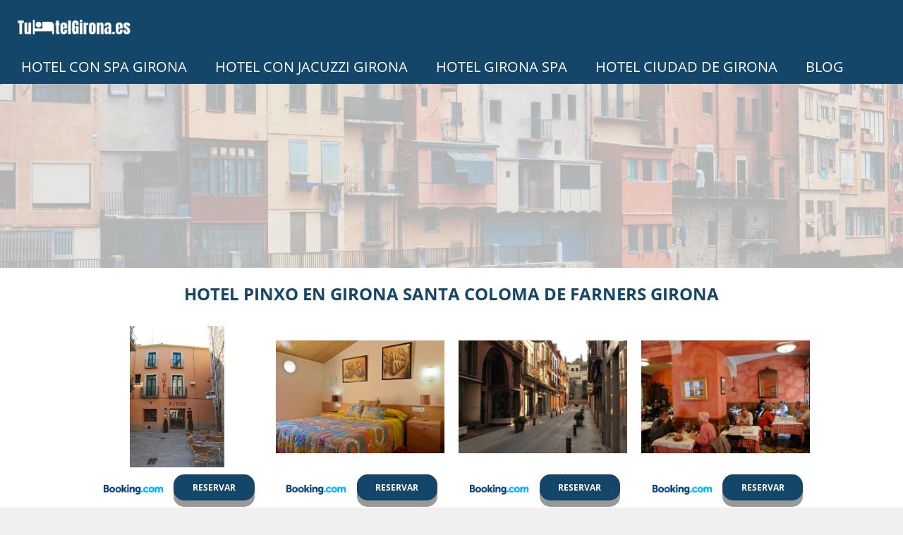

--- FILE ---
content_type: text/html; charset=UTF-8
request_url: https://www.tuhotelgirona.es/hotel-pinxo-en-girona--santa-coloma-de-farners-girona
body_size: 12831
content:



<!DOCTYPE HTML>
<html xmlns="https://www.w3.org/1999/xhtml"  lang="es-ES" dir="ltr">
<head>
<!-- INCLUDE HEAD -->


<!-- Google Tag Manager -->
<script>(function(w,d,s,l,i){w[l]=w[l]||[];w[l].push({'gtm.start':
new Date().getTime(),event:'gtm.js'});var f=d.getElementsByTagName(s)[0],
j=d.createElement(s),dl=l!='dataLayer'?'&l='+l:'';j.async=true;j.src=
'https://www.googletagmanager.com/gtm.js?id='+i+dl;f.parentNode.insertBefore(j,f);
})(window,document,'script','dataLayer','GTM-K7GMBJW');</script>
<!-- End Google Tag Manager -->


<meta charset="UTF-8">
<meta name="p:domain_verify" content="a4e7bbe15783a21722058323b98cd190"/>
<meta name="MobileOptimized" content="width" />
<style type="text/css"> body {background-color:#f1efef!important; margin: 0px;}  section {margin-bottom:20px; width:100%; float:left; clear:both;}  .imagenrelacionada {width:100%; height:200px; overflow:hidden; background:#fff;}  .imagenrelacionada img {max-width:100%; max-height:100%;}  .bloque-tarjetaS6 .imagenrelacionada {height: 450px;}#textaco22{width: 100%; padding: 30px 10% 0 10%; background: #fff;columns:2; margin-bottom:-20px;} a{color:#134668!important;text-decoration:none!important;}  a:hover {text-decoration:none!important;}  .boton-segundo {background: #134668; color: #fff!important; font-weight: bold; text-transform: uppercase; padding: 10px 1%; margin: 10px 0%; width: 48%; float: left; display: block; text-align: center; font-size: 12px; box-shadow: 0 9px #999; border-radius: 15px;}  .boton-segundo:hover {filter: brightness(85%);}  .boton-segundo:active {box-shadow: 0 5px #666; transform: translateY(4px);}  .tarjeta{background:#fff;margin:10px 0 20px 0;}.bannerito{background-position:fixed; background-attachment: fixed!important;}.bloque-tarjeta p{height: 100px;overflow: hidden;}.bloque-tarjetaS6 p{height: 100px;overflow: hidden;}.bloque-tarjeta h3{height:43px;overflow:hidden;font-size:20px;text-align:center;text-transform: uppercase;font-family: system-ui;color: black;}.bloque-tarjetaS6 h3{height: 43px;overflow: hidden;font-size: 20px;text-align: center;text-transform: uppercase;font-family: system-ui;color: black;}.bloque-tarjeta, .bloque-tarjetaS6{padding:20px 10%;max-width: 100%; overflow: hidden;} .bloque-tarjeta img{max-width: 100%; height: 100%;max-height:200px; text-align: center; margin: auto; float: none; display: block;}  .bloque-tarjetaS6 img{width: 100%; max-height: 100%; text-align: center; margin: auto; float: none; display: block;} .inicio {margin: 40px 0 30px 0;} .button-more-information {margin-top: 20px;height: 32px;text-align: center;}.button-telephone {margin-top: 20px;height: 32px;text-align: center;}.more-information {color: #fff!important;background: #134668;padding: 5px 10px 5px 10px;border-radius: 3px;font-family: 'Open Sans', sans-serif;font-size: 14px;font-weight: 400;text-decoration: none;letter-spacing: 0.5px;}.more-information:hover {color: #fff;background: #9e9e9e;}.telefonillo {color: #fff;background: #434ead;padding: 5px 13px 5px 13px;border-radius: 3px;font-family: 'Open Sans', sans-serif;font-size: 24px;font-weight: 600;text-transform: uppercase;text-decoration: none;letter-spacing: 0.5px;}.telefonillo:hover {color: #fff;background: #2d2d2d;}.boton-circulos {padding-top: 8px;}  .relacionadas {text-transform:uppercase; font-weight:bold; text-align:center;}  .relacionadas .x3 a {margin-bottom:10px; display:block;}  .relacionadas-f {text-transform:uppercase; font-weight:bold; text-align:center;}  .relacionadas-f .x3 a {color:#fff!important; margin-bottom:25px; display:block;}  .relacionadas-f h3 {display:none;}  .labels {background: #134668; color: #fff!important; padding: 10px; font-size: 10px; font-weight: bold; float: left; margin: 5px; text-transform: uppercase;}.labels:hover {background: #333;} footer {margin-top:35px; width:98%; clear:both; background:#333; text-align:center; font-family: sans-serif; padding-left:1%; padding-right:1%; padding-top:20px; padding-bottom:20px;}  footer .x3 h2 {color:#b465c1; font-family: 'Open Sans', sans-serif; text-transform: uppercase;}  footer .x3 p {color:#fff;}  .x2 {width:14.6666%; margin:0 1% 0 1%; display:block; float:left; position:relative;}  .x2 h3 {font-size:15px; font-family: system-ui; text-transform: uppercase;}  .x2 p {font-size:16px; text-align: center; height:65px!important;}  .x3 h1, .x3 h2 {font-size:18px; color:#134668; font-family: 'Open Sans', sans-serif; text-transform: uppercase; text-align:center;}  .x3 p {font-size:16px;}  .x3 {width:23%; margin:0 1% 0 1%; display:block; float:left; position:relative;}  .s4 {width:31.333%; margin:0 1% 0 1%; display:block; float:left; position:relative;}  .s4 h1, .s4 h2 {color:#134668; font-family: 'Open Sans', sans-serif; text-transform: uppercase;}  .s6 {width:48%; margin:0 1% 0 1%; display:block; float:left; position:relative;}  .s6 h2 {background: #134668; color: #fff; margin: 0; padding: 10px; text-align: center; font-family: 'Open Sans', sans-serif; text-transform: uppercase;}  .s6 h2 a {color: #fff; cursor: default;}  .s9 {width:73%; margin:0 1% 0 1%; display:block; float:left; position:relative;}  .s9 h2 {color:#134668; font-family: 'Open Sans', sans-serif; text-transform: uppercase;} .textaco{columns:2;} .tituloentrada {color:#134668; font-family: 'Open Sans', sans-serif; margin:20px 0 0 0; text-transform: uppercase; padding-bottom:30px; text-align: center; font-size: 1.5em;}  .s12 {width:100%; margin:0 0 0 0; display:block; float:left; position:relative;}  .s12 p{padding: 0 5px;width: 100%; color: black; text-align:center;}  .parrafitos {height: 50px; overflow: hidden;}  .parrafitos-footer {height: 50px; overflow: hidden; color:#fff!important;}  .sbanner {width:100%; padding:20px 0 20px 0; margin:auto; display:block; float:left; position:relative; background: #134668 url(https://www.tuhotelgirona.es/img/fondo-chulo.png); text-align:center;}  .sbanner h2 {color:#fff; font-size:35px; margin-bottom:0; font-family: 'Open Sans', sans-serif; text-transform: uppercase;}  .sbanner h3 {color:#fff; font-size:30px; font-weight:100; margin-top:0; font-family: 'Open Sans', sans-serif; font-weight:light; text-transform: uppercase;}  .img-peq {width:100%; max-width:320px; height:200px; overflow:hidden; display: flex; justify-content: center; align-items: center;}  .img-peq img {max-width:100%; max-height:100%;}  .img-peqx {margin-top:15px; width:100%; max-width:320px; height:170px;}  .img-peqx img {width:100%;}  .img-enanas {width:100%; max-width:200px; height:200px;}  .img-enanas img {width:100%;}  .img-entrada {width:100%; max-width:900px; height:400px;}  .img-entrada img {width:100%;}  .img-peq-cuadrada {width:100%; max-width:320px; height:320px;}  .img-peq-cuadrada img {width:100%;}  .img-med {width:100%; max-width:450px; height:250px;}  .img-med img {width:100%;}  .img-peq-alargada {width:100%; max-width:640px; height:320px;}  .img-peq-alargada img {width:100%;}  .img-peq2 {margin-top:15px; display:none; width:100%; max-width:320px; height:170px; background-size: 100% auto;}  .img-peq2 img {width:100%;}  .video {width:100%; max-width:600px; height:auto;}  .video img {width:100%;}  .containerere {width:100%; height:auto; margin:auto; background:#fff; margin-top:0; font-family: 'Open Sans', sans-serif;}  .info {color:#fff!important; background:#134668!important;}  .info:hover {background:#badef7!important;}  .boton-centro {color:#fff; font-weight:bold; text-transform:uppercase; padding:10px 1%; margin:10px auto; width: 36%; display: block;text-align:center;border-radius:4px; background:#333; font-size:14px;}  .boton-rel {width:100%!important; color:#fff; font-weight:bold; text-transform:uppercase; padding:10px 1%; margin:10px 1%; float: left; display: block;text-align:center;border-radius:4px; background:#134668; font-size:12px;}  .boton {color:#fff; font-weight:bold; text-transform:uppercase; padding:10px 1%; margin:10px 1%; width: 46%; float: left; display: block;text-align:center;border-radius:4px; background:#fff; font-size:12px;}  .boton img {width:80%;}  .boton2 {color:#fff!important; font-weight:bold; text-transform:uppercase; padding:10px 1%; margin:10px 1%; width: 98%; float: left; display: block;text-align:center;border-radius:4px; background:#134668; font-size:14px;}  .content {width:90%; margin:auto; clear:both;}  .elh1 {padding:9px; font-size:18px; color:#fff!important; background: #badef7 url(https://www.tuhotelgirona.es/img/fondo-chulo.png); text-align:center; margin:0; text-transform:uppercase; font-weight:900;}  header {width:100%;}  .logotipo {height: 60px;} .container-logotipo {margin: 0; padding: 0 50px; background-color: #134668;  position: absolute; left: 30px; text-align: right;}  .telefono img {float:right; margin-right:1%; top:20px; position:relative;}  .telefono {margin-left:1%; margin-right:1%; width:48%; float:left; height:130px; margin-top:10px;}   .slider {width: 100%; margin: auto; overflow: hidden;}  .slider ul {display: flex; padding: 0; width: 400%; margin-top:0; animation: cambio 20s infinite alternate linear;}  .slider li {width: 100%; list-style: none;}  .slider img {width: 100%;}  @keyframes cambio {0% {margin-left: 0;} 20% {margin-left: 0;} 25% {margin-left: -100%;} 45% {margin-left: -100%;} 50% {margin-left: -200%;} 70% {margin-left: -200%;} 75% {margin-left: -300%;} 100% {margin-left: -300%;}} .redondos{width:100%;}.redondos a{margin-top:-5px;}.carrito, .compartir-f{float:right;width:23px;height:23px;margin-left:5px;}.carrito:hover, .compartir-f:hover{float:right;opacity:0.8;}.carrito img, .compartir-f img{width:100%;}.puntuacion{color:#333;font-weight:bold;float:left;margin:5px 0 0 5px;}.compartir{float:left;}.e1{float:left;}.estrellitas{width:100%;font-size:13px;font-weight:bold;float:left;color:#222; padding: 5px 0;}.container-buscador {position: relative; background: url(/img/imggirona.png); height: 500px; background-size: cover; background-repeat: no-repeat;}.buscadorhotel {position: absolute; right: 27%; top: 15%; width: 20%; height: 70%;}.buscador {display:none!important;}.buscadormovil {text-align: center;height: 100%;}.tituloimg {position: absolute; right: 60%; top: 30%; margin-left: 12%;}.tituloimg h1 {font-size: 50px; font-weight: 600;}.tituloimg p {font-weight: 600;}.tituloimg p a {background-color: #badef7; border: 2px solid white; border-radius: 100px; font-size: 18px; padding: 0px 15px 0px 15px;} .buscador-alargado {width: 100%; text-align: center; background: url(https://www.tuhotelgirona.es/img/imagenalargada.jpg)} @media only screen and (max-width:1330px) {.x2, .s6 {width:23%;}  .bloque-tarjetaS6 .imagenrelacionada {height: 200px;}  .bloque-tarjetaS6 img {max-width: 100%; height: 100%; max-height: 200px; text-align: center; margin: auto; float: none; display: block;} }  @media only screen and (max-width:920px) {.x2, .x3, .s6 {width:48%;}  .textaco{columns:1;}  .tituloimg {text-align: center; right: unset; margin-left: unset; padding-top: 6%; position: absolute; top: 25%; left: 50%; transform: translate(-50%, -50%);}  .tituloimg h1 {margin-top: 0px;}  .buscadorhotel {position: absolute; right: 32%; top: 50%; width: 50%; height: 50%;}  .buscadorhotel iframe {height: 200px;} }  @media only screen and (max-width:520px) {.inicio {margin:auto!important; float:none;} #textaco22{columns:1;} .slider {display:none;}  .textaco{columns:1;} .x2 {width:98%;}  .x3 p {font-size:16px;}  .x3 h1, .x3 h2 {font-size:25px;}  .x3 {width:98%;}  .x3 .img-peqx {display:none;}  .x3 .img-peq2 {display:block;}  .s4 {width:98%;}  .s6 {width:98%;}  .s9 {width:98%;}  .telefono {width:98%; height:auto; float:none; text-align:center; margin:auto; margin-top:1%;}  .telefono img {float:none; margin-right:0; top:15px;}  .tituloimg {text-align: center; right: unset; margin-left: unset; padding-top: 6%; position: absolute; top: 25%; left: 50%; transform: translate(-50%, -50%);}  .buscadorhotel {position: absolute; right: 32%; top: 50%; width: 50%; height: 50%;}  .tituloimg h1 {font-size: 35px;}  .buscadorhotel iframe {height: 200px;} }</style><meta content='MADRID SPAIN' name='Geography'/><meta NAME='city' content='MADRID'/><meta content='SPAIN' name='country'/><meta NAME='Language' content='es'/><link rel="alternate" type="application/rss+xml" href="https://www.tuhotelgirona.es/atom.xml"><script type='application/ld+json'> {"@context": "https://schema.org", "@type": "Place", "geo": {"@type": "GeoCoordinates", "latitude": "40.43786975948415", "longitude": "-3.8196206842121603"} , "name": "MADRID"} ,</script><script type="application/ld+json"> {"@context": "https://schema.org", "@type": "Organization", "address": {"@type": "PostalAddress", "addressLocality": "MADRID", "streetAddress": "Plaza España, 1, Madrid"} , "description": "hotel con spa girona", "name": "TuHotelGirona.es", "telephone": "", "image": "https://www.tuhotelgirona.es/img/logotipo.gif"}</script><script type="application/ld+json"> {"@context": "https://schema.org", "@type": "LocalBusiness", "address": {"@type": "PostalAddress", "addressLocality": "MADRID", "streetAddress": "Plaza España, 1, Madrid"} , "description": "hotel con spa girona", "name": "TuHotelGirona.es", "telephone": "", "image": "https://www.tuhotelgirona.es/img/logotipo.gif", "pricerange": "30 a 300 euros"}</script><script type="application/ld+json"> {"@context": "https://schema.org", "@type": "BreadcrumbList", "itemListElement": [ {"@type": "ListItem", "position": 1, "item": {"@id": "https://www.tuhotelgirona.es/", "name": "✅ ✅ LA MEJOR SELECCIÓN ✅ ✅", "image": "https://www.tuhotelgirona.es/img/logotipo.gif"} } , {"@type": "ListItem", "position": 2, "item": {"@id": "https://www.tuhotelgirona.es/", "name": "✅ ✅ LA MEJOR SELECCIÓN ✅ ✅", "image": "https://www.tuhotelgirona.es/img/logotipo.gif"} } , {"@type": "ListItem", "position": 3, "item": {"@id": "https://www.tuhotelgirona.es/", "name": "✅ ✅ LA MEJOR SELECCIÓN ✅ ✅", "image": "https://www.tuhotelgirona.es/img/logotipo.gif"} } , {"@type": "ListItem", "position": 4, "item": {"@id": "https://www.tuhotelgirona.es/", "name": "✅ ✅ LA MEJOR SELECCIÓN ✅ ✅", "image": "https://www.tuhotelgirona.es/img/logotipo.gif"} } ]}</script><style>  @font-face {font-family: 'Open Sans'; font-style: normal; font-weight: 300; src: local('Open Sans Light'), local('OpenSans-Light'), url(https://fonts.gstatic.com/s/opensans/v13/DXI1ORHCpsQm3Vp6mXoaTT0LW-43aMEzIO6XUTLjad8.woff2) format('woff2'); unicode-range: U+0100-024F, U+1E00-1EFF, U+20A0-20AB, U+20AD-20CF, U+2C60-2C7F, U+A720-A7FF;}   @font-face {font-family: 'Open Sans'; font-style: normal; font-weight: 300; src: local('Open Sans Light'), local('OpenSans-Light'), url(https://fonts.gstatic.com/s/opensans/v13/DXI1ORHCpsQm3Vp6mXoaTegdm0LZdjqr5-oayXSOefg.woff2) format('woff2'); unicode-range: U+0000-00FF, U+0131, U+0152-0153, U+02C6, U+02DA, U+02DC, U+2000-206F, U+2074, U+20AC, U+2212, U+2215;}   @font-face {font-family: 'Open Sans'; font-style: normal; font-weight: 400; src: local('Open Sans'), local('OpenSans'), url(https://fonts.gstatic.com/s/opensans/v13/u-WUoqrET9fUeobQW7jkRRJtnKITppOI_IvcXXDNrsc.woff2) format('woff2'); unicode-range: U+0100-024F, U+1E00-1EFF, U+20A0-20AB, U+20AD-20CF, U+2C60-2C7F, U+A720-A7FF;}   @font-face {font-family: 'Open Sans'; font-style: normal; font-weight: 400; src: local('Open Sans'), local('OpenSans'), url(https://fonts.gstatic.com/s/opensans/v13/cJZKeOuBrn4kERxqtaUH3VtXRa8TVwTICgirnJhmVJw.woff2) format('woff2'); unicode-range: U+0000-00FF, U+0131, U+0152-0153, U+02C6, U+02DA, U+02DC, U+2000-206F, U+2074, U+20AC, U+2212, U+2215;}   @font-face {font-family: 'Open Sans'; font-style: normal; font-weight: 700; src: local('Open Sans Bold'), local('OpenSans-Bold'), url(https://fonts.gstatic.com/s/opensans/v13/k3k702ZOKiLJc3WVjuplzD0LW-43aMEzIO6XUTLjad8.woff2) format('woff2'); unicode-range: U+0100-024F, U+1E00-1EFF, U+20A0-20AB, U+20AD-20CF, U+2C60-2C7F, U+A720-A7FF;}   @font-face {font-family: 'Open Sans'; font-style: normal; font-weight: 700; src: local('Open Sans Bold'), local('OpenSans-Bold'), url(https://fonts.gstatic.com/s/opensans/v13/k3k702ZOKiLJc3WVjuplzOgdm0LZdjqr5-oayXSOefg.woff2) format('woff2'); unicode-range: U+0000-00FF, U+0131, U+0152-0153, U+02C6, U+02DA, U+02DC, U+2000-206F, U+2074, U+20AC, U+2212, U+2215;}   @font-face {font-family: 'Open Sans'; font-style: normal; font-weight: 800; src: local('Open Sans Extrabold'), local('OpenSans-Extrabold'), url(https://fonts.gstatic.com/s/opensans/v13/EInbV5DfGHOiMmvb1Xr-hj0LW-43aMEzIO6XUTLjad8.woff2) format('woff2'); unicode-range: U+0100-024F, U+1E00-1EFF, U+20A0-20AB, U+20AD-20CF, U+2C60-2C7F, U+A720-A7FF;}   @font-face {font-family: 'Open Sans'; font-style: normal; font-weight: 800; src: local('Open Sans Extrabold'), local('OpenSans-Extrabold'), url(https://fonts.gstatic.com/s/opensans/v13/EInbV5DfGHOiMmvb1Xr-hugdm0LZdjqr5-oayXSOefg.woff2) format('woff2'); unicode-range: U+0000-00FF, U+0131, U+0152-0153, U+02C6, U+02DA, U+02DC, U+2000-206F, U+2074, U+20AC, U+2212, U+2215;}   @font-face {font-family: 'Open Sans'; font-style: italic; font-weight: 400; src: local('Open Sans Italic'), local('OpenSans-Italic'), url(https://fonts.gstatic.com/s/opensans/v13/xjAJXh38I15wypJXxuGMBiYE0-AqJ3nfInTTiDXDjU4.woff2) format('woff2'); unicode-range: U+0100-024F, U+1E00-1EFF, U+20A0-20AB, U+20AD-20CF, U+2C60-2C7F, U+A720-A7FF;}   @font-face {font-family: 'Open Sans'; font-style: italic; font-weight: 400; src: local('Open Sans Italic'), local('OpenSans-Italic'), url(https://fonts.gstatic.com/s/opensans/v13/xjAJXh38I15wypJXxuGMBo4P5ICox8Kq3LLUNMylGO4.woff2) format('woff2'); unicode-range: U+0000-00FF, U+0131, U+0152-0153, U+02C6, U+02DA, U+02DC, U+2000-206F, U+2074, U+20AC, U+2212, U+2215;}  @font-face {font-family: 'Oswald'; font-style: normal; font-weight: 300; src: local('Oswald Light'), local('Oswald-Light'), url(https://fonts.gstatic.com/s/oswald/v13/l1cOQ90roY9yC7voEhngDBJtnKITppOI_IvcXXDNrsc.woff2) format('woff2'); unicode-range: U+0100-024F, U+1E00-1EFF, U+20A0-20AB, U+20AD-20CF, U+2C60-2C7F, U+A720-A7FF;}@font-face {font-family: 'Oswald'; font-style: normal; font-weight: 300; src: local('Oswald Light'), local('Oswald-Light'), url(https://fonts.gstatic.com/s/oswald/v13/HqHm7BVC_nzzTui2lzQTDVtXRa8TVwTICgirnJhmVJw.woff2) format('woff2'); unicode-range: U+0000-00FF, U+0131, U+0152-0153, U+02C6, U+02DA, U+02DC, U+2000-206F, U+2074, U+20AC, U+2212, U+2215;}@font-face {font-family: 'Oswald'; font-style: normal; font-weight: 400; src: local('Oswald Regular'), local('Oswald-Regular'), url(https://fonts.gstatic.com/s/oswald/v13/yg0glPPxXUISnKUejCX4qfesZW2xOQ-xsNqO47m55DA.woff2) format('woff2'); unicode-range: U+0100-024F, U+1E00-1EFF, U+20A0-20AB, U+20AD-20CF, U+2C60-2C7F, U+A720-A7FF;}@font-face {font-family: 'Oswald'; font-style: normal; font-weight: 400; src: local('Oswald Regular'), local('Oswald-Regular'), url(https://fonts.gstatic.com/s/oswald/v13/pEobIV_lL25TKBpqVI_a2w.woff2) format('woff2'); unicode-range: U+0000-00FF, U+0131, U+0152-0153, U+02C6, U+02DA, U+02DC, U+2000-206F, U+2074, U+20AC, U+2212, U+2215;}@font-face {font-family: 'Oswald'; font-style: normal; font-weight: 600; src: local('Oswald SemiBold'), local('Oswald-SemiBold'), url(https://fonts.gstatic.com/s/oswald/v13/FVV1uRqs2-G7nbyX6T7UGRJtnKITppOI_IvcXXDNrsc.woff2) format('woff2'); unicode-range: U+0100-024F, U+1E00-1EFF, U+20A0-20AB, U+20AD-20CF, U+2C60-2C7F, U+A720-A7FF;}@font-face {font-family: 'Oswald'; font-style: normal; font-weight: 600; src: local('Oswald SemiBold'), local('Oswald-SemiBold'), url(https://fonts.gstatic.com/s/oswald/v13/y5-5zezrZlJHkmIVxRH3BVtXRa8TVwTICgirnJhmVJw.woff2) format('woff2'); unicode-range: U+0000-00FF, U+0131, U+0152-0153, U+02C6, U+02DA, U+02DC, U+2000-206F, U+2074, U+20AC, U+2212, U+2215;}@font-face {font-family: 'Oswald'; font-style: normal; font-weight: 700; src: local('Oswald Bold'), local('Oswald-Bold'), url(https://fonts.gstatic.com/s/oswald/v13/dI-qzxlKVQA6TUC5RKSb3xJtnKITppOI_IvcXXDNrsc.woff2) format('woff2'); unicode-range: U+0100-024F, U+1E00-1EFF, U+20A0-20AB, U+20AD-20CF, U+2C60-2C7F, U+A720-A7FF;}@font-face {font-family: 'Oswald'; font-style: normal; font-weight: 700; src: local('Oswald Bold'), local('Oswald-Bold'), url(https://fonts.gstatic.com/s/oswald/v13/bH7276GfdCjMjApa_dkG6VtXRa8TVwTICgirnJhmVJw.woff2) format('woff2'); unicode-range: U+0000-00FF, U+0131, U+0152-0153, U+02C6, U+02DA, U+02DC, U+2000-206F, U+2074, U+20AC, U+2212, U+2215;}</style><link rel="shortcut icon" href="/img/favicon.ico"><meta name="viewport" content="width=device-width, initial-scale=1, maximum-scale=1"><title>Hotel pinxo en girona santa coloma de farners girona | Todos los hoteles de Girona</title><meta name="title" content="Hotel pinxo en girona santa coloma de farners girona" /><meta name="description" content="Hotel pinxo en girona santa coloma de farners girona" /><meta name="keywords" content="Hotel pinxo en girona santa coloma de farners girona" /><meta name="twitter:card" value="summary"><meta property="og:title" content="Hotel pinxo en girona santa coloma de farners girona" /><meta property="og:type" content="article" /><meta property="og:url" content="http://" /><meta property="og:image" content="https://cf.bstatic.com/xdata/images/hotel/max1024x768/16901661.jpg?k=84430245107e7dc3f383baa79fd50bd0c0864da6cc44546b90c925463b3cda8a&amp;o=&amp;hp=1" /><meta property="og:description" content="Hotel pinxo en girona santa coloma de farners girona" /></head><body><noscript><iframe src="https://www.googletagmanager.com/ns.html?id=GTM-K7GMBJW"height="0" width="0" style="display:none;visibility:hidden"></iframe></noscript><div class="containerere"><nav class="top-nav" id="top-nav"><a href="/" class="logo"><img src="https://www.tuhotelgirona.es/img/logotipo.webp" alt="Logo"></a><input class="menu-btn" type="checkbox" id="menu-btn" /><label class="menu-icon" for="menu-btn"><span class="navicon"></span></label><ul class="menu"> <li><a href='/hotel-con-spa-girona' title='hotel con spa girona'>hotel con spa girona</a></li><li><a href='/hotel-con-jacuzzi-girona' title='hotel con jacuzzi girona'>hotel con jacuzzi girona</a></li><li><a href='/hotel-girona-spa' title='hotel girona spa'>hotel girona spa</a></li><li><a href='/hotel-ciudad-de-girona' title='hotel ciudad de girona'>hotel ciudad de girona</a></li> <li> <a href="/blog" title="nuestro blog">Blog</a> </li></ul></nav><style>.containerere {margin-top: 75px;}.top-nav {position: fixed; width: 100%; padding: 10px 10px 5px; display: flex; justify-content: space-between; align-items: center; flex-wrap: wrap; transition: top 0.75s ease-in; z-index: 999; background-color: #134668!important; top: 0px;}.top-nav .menu {list-style: none; overflow: hidden; display: flex; flex-direction: column; align-items: flex-start; width: 100%; max-height: 0; transition: max-height 0.2s ease-out;}.top-nav .menu li a {display: inline-block; min-width: 75px; margin: 0.3em 0; padding: 0 10px; transition: 1s all; text-decoration: none; font-size: 20px; color: white!important; text-transform: uppercase;}.top-nav .menu li a:link, .top-nav .menu li a:visited {color: #0d0d0d;}.top-nav .menu li a:focus, .top-nav .menu li a:hover, .top-nav .menu li a:active {transform: scale(1.1) rotate(-2deg); color: #20232d;}.top-nav .logo {display: inline-block; margin-left: 15px;}.top-nav .logo img {height: 60px;}.top-nav .menu-icon {cursor: pointer; display: inline-block; padding: 28px 20px;}.top-nav .menu-icon .navicon {background: white; display: block; height: 2px; position: relative; width: 1.625rem;}.top-nav .menu-icon .navicon:before, .top-nav .menu-icon .navicon:after {background: white; content: ""; display: block; height: 100%; position: absolute; transition: all 0.2s ease-out; width: 100%;}.top-nav .menu-icon .navicon:before {top: 7px;}.top-nav .menu-icon .navicon:after {top: -7px;}.top-nav .menu-btn {display: none;}.top-nav .menu-btn:checked ~ .menu {max-height: 300px;}.top-nav .menu-btn:checked ~ .menu-icon .navicon {background: transparent;}.top-nav .menu-btn:checked ~ .menu-icon .navicon:before {transform: rotate(-45deg);}.top-nav .menu-btn:checked ~ .menu-icon .navicon:after {transform: rotate(45deg);}.top-nav .menu-btn:checked ~ .menu-icon:not(.steps) .navicon:before, .top-nav .menu-btn:checked ~ .menu-icon:not(.steps) .navicon:after {top: 0;}@media (min-width: 1180px) {.top-nav li {margin: 0 10px;}  .top-nav .menu {width: auto; max-height: none; flex-direction: row;}  .top-nav .menu-icon {display: none;} }*,html {margin: 0; padding: 0; box-sizing: border-box; font-size: 16px; scroll-behavior: smooth;}.bannerProducto, .bannerProductom {width: 100%;} .bannerProducto img {width: 100%; height: 100%; object-fit: cover;}.bannerProductom img {width: 100%; height: 100%; object-fit: cover;}.bannerProductom {display:none!important;}@media only screen and (max-width: 800px) {.bannerProducto {display:none!important;} .bannerProductom {display:block!important;} }</style><script> let lastScrollpos=window.pageYOffset;let menuButtonCheck=document.querySelector(".menu-btn");window.onscroll=function() {let currentScrollPos=window.pageYOffset;if (lastScrollpos > currentScrollPos) {document.getElementById("top-nav").style.top="0";} else {document.getElementById("top-nav").style.top="-75px";}lastScrollpos=currentScrollPos;menuButtonCheck.checked=false;} </script><div class="buscador-alargado"> <ins class="bookingaff" data-aid="2241780" data-target_aid="2241780" data-prod="map" data-width="70%" data-height="300" data-lang="es" data-currency="EUR" data-dest_type="region" data-latitude="41.9803724" data-longitude="2.7836478" data-address="Girona, Cataluña, España" >  <a href="//www.booking.com?aid=2241780">Booking.com</a> </ins> <script type="text/javascript"> (function(d, sc, u) {var s=d.createElement(sc), p=d.getElementsByTagName(sc)[0]; s.type='text/javascript'; s.async=true; s.src=u + '?v=' + (+new Date()); p.parentNode.insertBefore(s,p);}) (document, 'script', '//cf.bstatic.com/static/affiliate_base/js/flexiproduct.js'); </script></div><div class="content"><h1 class="tituloentrada">Hotel pinxo en girona santa coloma de farners girona</h1><section class="posts-section"><div class="s12"> <div class="content">  <section id="main-results-section"> <div class="x2"> <a class="img-peq" href="https://www.booking.com/hotel/es/pinxo.nl.html?aid=2241734" title="Hotel Pinxo, Santa Coloma de Farners – Bijgewerkte prijzen 2022" target="_blank" rel="nofollow external"><img alt="Hotel Pinxo, Santa Coloma de Farners – Bijgewerkte prijzen 2022" src="https://cf.bstatic.com/xdata/images/hotel/max1024x768/16901661.jpg?k=84430245107e7dc3f383baa79fd50bd0c0864da6cc44546b90c925463b3cda8a&amp;o=&amp;hp=1"/></a> <a class="boton" rel="external nofollow" href="https://www.booking.com/hotel/es/pinxo.nl.html?aid=2241734" target="_blank"><img src="img/booking.gif"/></a> <a class="boton-segundo" rel="external nofollow" target="_blank" href="https://www.booking.com/hotel/es/pinxo.nl.html?aid=2241734">Reservar</a> <div class="estrellitas"> <div class="redondos"> <span class="compartir">Compartir:</span> <a href="whatsapp://send?text=https://www.booking.com/hotel/es/pinxo.nl.html?aid=2241734" class="compartir-f" target="_blank" rel="nofollow external"><img src="img/icono-whatsapp.gif"/></a> <a href="https://www.twitter.com/share?url=https://www.booking.com/hotel/es/pinxo.nl.html?aid=2241734" class="compartir-f" target="_blank" rel="nofollow external"><img src="img/icono-twitter.gif"/></a> <a href="https://www.facebook.com/sharer.php?u=https://www.booking.com/hotel/es/pinxo.nl.html?aid=2241734" class="compartir-f" target="_blank" rel="nofollow external"><img src="img/icono-facebook.gif"/></a> </div> </div> <p class="parrafitos">Hotel Pinxo, Santa Coloma de Farners – Bijgewerkte prijzen 2022</p></div><div class="x2"> <a class="img-peq" href="https://www.booking.com/hotel/es/pinxo.nl.html?aid=2241734" title="Hotel Pinxo, Santa Coloma de Farners – Bijgewerkte prijzen 2022" target="_blank" rel="nofollow external"><img alt="Hotel Pinxo, Santa Coloma de Farners – Bijgewerkte prijzen 2022" src="https://cf.bstatic.com/xdata/images/hotel/max500/16900392.jpg?k=77b37424288a1ed9b990db6ca994f11459527b4f58edbd09f0cadb85f42fb87e&amp;o=&amp;hp=1"/></a> <a class="boton" rel="external nofollow" href="https://www.booking.com/hotel/es/pinxo.nl.html?aid=2241734" target="_blank"><img src="img/booking.gif"/></a> <a class="boton-segundo" rel="external nofollow" target="_blank" href="https://www.booking.com/hotel/es/pinxo.nl.html?aid=2241734">Reservar</a> <div class="estrellitas"> <div class="redondos"> <span class="compartir">Compartir:</span> <a href="whatsapp://send?text=https://www.booking.com/hotel/es/pinxo.nl.html?aid=2241734" class="compartir-f" target="_blank" rel="nofollow external"><img src="img/icono-whatsapp.gif"/></a> <a href="https://www.twitter.com/share?url=https://www.booking.com/hotel/es/pinxo.nl.html?aid=2241734" class="compartir-f" target="_blank" rel="nofollow external"><img src="img/icono-twitter.gif"/></a> <a href="https://www.facebook.com/sharer.php?u=https://www.booking.com/hotel/es/pinxo.nl.html?aid=2241734" class="compartir-f" target="_blank" rel="nofollow external"><img src="img/icono-facebook.gif"/></a> </div> </div> <p class="parrafitos">Hotel Pinxo, Santa Coloma de Farners – Bijgewerkte prijzen 2022</p></div><div class="x2"> <a class="img-peq" href="https://www.booking.com/hotel/es/pinxo.nl.html?aid=2241734" title="Hotel Pinxo, Santa Coloma de Farners – Bijgewerkte prijzen 2022" target="_blank" rel="nofollow external"><img alt="Hotel Pinxo, Santa Coloma de Farners – Bijgewerkte prijzen 2022" src="https://cf.bstatic.com/xdata/images/hotel/max1024x768/16874831.jpg?k=caefa59b78319c998f2b4eb500003a6b79f80e523c22b36a2c21d2e6ce20b4f2&amp;o=&amp;hp=1"/></a> <a class="boton" rel="external nofollow" href="https://www.booking.com/hotel/es/pinxo.nl.html?aid=2241734" target="_blank"><img src="img/booking.gif"/></a> <a class="boton-segundo" rel="external nofollow" target="_blank" href="https://www.booking.com/hotel/es/pinxo.nl.html?aid=2241734">Reservar</a> <div class="estrellitas"> <div class="redondos"> <span class="compartir">Compartir:</span> <a href="whatsapp://send?text=https://www.booking.com/hotel/es/pinxo.nl.html?aid=2241734" class="compartir-f" target="_blank" rel="nofollow external"><img src="img/icono-whatsapp.gif"/></a> <a href="https://www.twitter.com/share?url=https://www.booking.com/hotel/es/pinxo.nl.html?aid=2241734" class="compartir-f" target="_blank" rel="nofollow external"><img src="img/icono-twitter.gif"/></a> <a href="https://www.facebook.com/sharer.php?u=https://www.booking.com/hotel/es/pinxo.nl.html?aid=2241734" class="compartir-f" target="_blank" rel="nofollow external"><img src="img/icono-facebook.gif"/></a> </div> </div> <p class="parrafitos">Hotel Pinxo, Santa Coloma de Farners – Bijgewerkte prijzen 2022</p></div><div class="x2"> <a class="img-peq" href="https://www.booking.com/hotel/es/pinxo.nl.html?aid=2241734" title="Hotel Pinxo, Santa Coloma de Farners – Bijgewerkte prijzen 2022" target="_blank" rel="nofollow external"><img alt="Hotel Pinxo, Santa Coloma de Farners – Bijgewerkte prijzen 2022" src="https://cf.bstatic.com/xdata/images/hotel/max500/16901790.jpg?k=25776188b4d64d8079ee4cbd3a4cdf31f4edd02540d2d94bbcf099d919f472d7&amp;o=&amp;hp=1"/></a> <a class="boton" rel="external nofollow" href="https://www.booking.com/hotel/es/pinxo.nl.html?aid=2241734" target="_blank"><img src="img/booking.gif"/></a> <a class="boton-segundo" rel="external nofollow" target="_blank" href="https://www.booking.com/hotel/es/pinxo.nl.html?aid=2241734">Reservar</a> <div class="estrellitas"> <div class="redondos"> <span class="compartir">Compartir:</span> <a href="whatsapp://send?text=https://www.booking.com/hotel/es/pinxo.nl.html?aid=2241734" class="compartir-f" target="_blank" rel="nofollow external"><img src="img/icono-whatsapp.gif"/></a> <a href="https://www.twitter.com/share?url=https://www.booking.com/hotel/es/pinxo.nl.html?aid=2241734" class="compartir-f" target="_blank" rel="nofollow external"><img src="img/icono-twitter.gif"/></a> <a href="https://www.facebook.com/sharer.php?u=https://www.booking.com/hotel/es/pinxo.nl.html?aid=2241734" class="compartir-f" target="_blank" rel="nofollow external"><img src="img/icono-facebook.gif"/></a> </div> </div> <p class="parrafitos">Hotel Pinxo, Santa Coloma de Farners – Bijgewerkte prijzen 2022</p></div><div class="x2"> <a class="img-peq" href="https://www.booking.com/hotel/es/pinxo.es.html?aid=2241734" title="Hotel Pinxo, Santa Coloma de Farners – Precios actualizados 2022" target="_blank" rel="nofollow external"><img alt="Hotel Pinxo, Santa Coloma de Farners – Precios actualizados 2022" src="https://cf.bstatic.com/xdata/images/hotel/max1280x900/16874835.jpg?k=694ad7590fea0b9e798ccf727b68d25f5a188c780ea41d061c69acab2a157d7b&amp;o=&amp;hp=1"/></a> <a class="boton" rel="external nofollow" href="https://www.booking.com/hotel/es/pinxo.es.html?aid=2241734" target="_blank"><img src="img/booking.gif"/></a> <a class="boton-segundo" rel="external nofollow" target="_blank" href="https://www.booking.com/hotel/es/pinxo.es.html?aid=2241734">Reservar</a> <div class="estrellitas"> <div class="redondos"> <span class="compartir">Compartir:</span> <a href="whatsapp://send?text=https://www.booking.com/hotel/es/pinxo.es.html?aid=2241734" class="compartir-f" target="_blank" rel="nofollow external"><img src="img/icono-whatsapp.gif"/></a> <a href="https://www.twitter.com/share?url=https://www.booking.com/hotel/es/pinxo.es.html?aid=2241734" class="compartir-f" target="_blank" rel="nofollow external"><img src="img/icono-twitter.gif"/></a> <a href="https://www.facebook.com/sharer.php?u=https://www.booking.com/hotel/es/pinxo.es.html?aid=2241734" class="compartir-f" target="_blank" rel="nofollow external"><img src="img/icono-facebook.gif"/></a> </div> </div> <p class="parrafitos">Hotel Pinxo, Santa Coloma de Farners – Precios actualizados 2022</p></div><div class="x2"> <a class="img-peq" href="https://www.booking.com/hotel/es/pinxo.nl.html?aid=2241734" title="Hotel Pinxo, Santa Coloma de Farners – Bijgewerkte prijzen 2022" target="_blank" rel="nofollow external"><img alt="Hotel Pinxo, Santa Coloma de Farners – Bijgewerkte prijzen 2022" src="https://cf.bstatic.com/xdata/images/hotel/max300/16900693.jpg?k=6293f9e726efbd5024452b30752d18e9f8d5c085f75c3d88bf2d381fb6bad55a&amp;o=&amp;hp=1"/></a> <a class="boton" rel="external nofollow" href="https://www.booking.com/hotel/es/pinxo.nl.html?aid=2241734" target="_blank"><img src="img/booking.gif"/></a> <a class="boton-segundo" rel="external nofollow" target="_blank" href="https://www.booking.com/hotel/es/pinxo.nl.html?aid=2241734">Reservar</a> <div class="estrellitas"> <div class="redondos"> <span class="compartir">Compartir:</span> <a href="whatsapp://send?text=https://www.booking.com/hotel/es/pinxo.nl.html?aid=2241734" class="compartir-f" target="_blank" rel="nofollow external"><img src="img/icono-whatsapp.gif"/></a> <a href="https://www.twitter.com/share?url=https://www.booking.com/hotel/es/pinxo.nl.html?aid=2241734" class="compartir-f" target="_blank" rel="nofollow external"><img src="img/icono-twitter.gif"/></a> <a href="https://www.facebook.com/sharer.php?u=https://www.booking.com/hotel/es/pinxo.nl.html?aid=2241734" class="compartir-f" target="_blank" rel="nofollow external"><img src="img/icono-facebook.gif"/></a> </div> </div> <p class="parrafitos">Hotel Pinxo, Santa Coloma de Farners – Bijgewerkte prijzen 2022</p></div><div class="x2"> <a class="img-peq" href="https://www.booking.com/hotel/es/pinxo.es.html?aid=2241734" title="Hotel Pinxo, Santa Coloma de Farners – Precios actualizados 2022" target="_blank" rel="nofollow external"><img alt="Hotel Pinxo, Santa Coloma de Farners – Precios actualizados 2022" src="https://cf.bstatic.com/xdata/images/hotel/max1280x900/16874876.jpg?k=bb8b23fd853fc22c72777090f84d9300a4116cd2d5ea838d7dc9d73956c39ee0&amp;o=&amp;hp=1"/></a> <a class="boton" rel="external nofollow" href="https://www.booking.com/hotel/es/pinxo.es.html?aid=2241734" target="_blank"><img src="img/booking.gif"/></a> <a class="boton-segundo" rel="external nofollow" target="_blank" href="https://www.booking.com/hotel/es/pinxo.es.html?aid=2241734">Reservar</a> <div class="estrellitas"> <div class="redondos"> <span class="compartir">Compartir:</span> <a href="whatsapp://send?text=https://www.booking.com/hotel/es/pinxo.es.html?aid=2241734" class="compartir-f" target="_blank" rel="nofollow external"><img src="img/icono-whatsapp.gif"/></a> <a href="https://www.twitter.com/share?url=https://www.booking.com/hotel/es/pinxo.es.html?aid=2241734" class="compartir-f" target="_blank" rel="nofollow external"><img src="img/icono-twitter.gif"/></a> <a href="https://www.facebook.com/sharer.php?u=https://www.booking.com/hotel/es/pinxo.es.html?aid=2241734" class="compartir-f" target="_blank" rel="nofollow external"><img src="img/icono-facebook.gif"/></a> </div> </div> <p class="parrafitos">Hotel Pinxo, Santa Coloma de Farners – Precios actualizados 2022</p></div><div class="x2"> <a class="img-peq" href="https://www.booking.com/hotel/es/pinxo.pt-br.html?aid=2241734" title="Hotel Pinxo, Santa Coloma de Farners – Preços atualizados 2022" target="_blank" rel="nofollow external"><img alt="Hotel Pinxo, Santa Coloma de Farners – Preços atualizados 2022" src="https://cf.bstatic.com/xdata/images/hotel/max500/16900525.jpg?k=77a4ae80db811da306c60ace4852852dcce6d182fb8da649903b403fd7f50245&amp;o=&amp;hp=1"/></a> <a class="boton" rel="external nofollow" href="https://www.booking.com/hotel/es/pinxo.pt-br.html?aid=2241734" target="_blank"><img src="img/booking.gif"/></a> <a class="boton-segundo" rel="external nofollow" target="_blank" href="https://www.booking.com/hotel/es/pinxo.pt-br.html?aid=2241734">Reservar</a> <div class="estrellitas"> <div class="redondos"> <span class="compartir">Compartir:</span> <a href="whatsapp://send?text=https://www.booking.com/hotel/es/pinxo.pt-br.html?aid=2241734" class="compartir-f" target="_blank" rel="nofollow external"><img src="img/icono-whatsapp.gif"/></a> <a href="https://www.twitter.com/share?url=https://www.booking.com/hotel/es/pinxo.pt-br.html?aid=2241734" class="compartir-f" target="_blank" rel="nofollow external"><img src="img/icono-twitter.gif"/></a> <a href="https://www.facebook.com/sharer.php?u=https://www.booking.com/hotel/es/pinxo.pt-br.html?aid=2241734" class="compartir-f" target="_blank" rel="nofollow external"><img src="img/icono-facebook.gif"/></a> </div> </div> <p class="parrafitos">Hotel Pinxo, Santa Coloma de Farners – Preços atualizados 2022</p></div><div class="x2"> <a class="img-peq" href="https://www.booking.com/hotel/es/pinxo.hu.html?aid=2241734" title="Hotel Pinxo, Santa Coloma de Farners – 2022 legfrissebb árai" target="_blank" rel="nofollow external"><img alt="Hotel Pinxo, Santa Coloma de Farners – 2022 legfrissebb árai" src="https://cf.bstatic.com/xdata/images/hotel/max1280x900/16900925.jpg?k=a94e0e5171577567ed90d81a8b1ccf4daf41b8ee80598efae360ebb643775c5e&amp;o=&amp;hp=1"/></a> <a class="boton" rel="external nofollow" href="https://www.booking.com/hotel/es/pinxo.hu.html?aid=2241734" target="_blank"><img src="img/booking.gif"/></a> <a class="boton-segundo" rel="external nofollow" target="_blank" href="https://www.booking.com/hotel/es/pinxo.hu.html?aid=2241734">Reservar</a> <div class="estrellitas"> <div class="redondos"> <span class="compartir">Compartir:</span> <a href="whatsapp://send?text=https://www.booking.com/hotel/es/pinxo.hu.html?aid=2241734" class="compartir-f" target="_blank" rel="nofollow external"><img src="img/icono-whatsapp.gif"/></a> <a href="https://www.twitter.com/share?url=https://www.booking.com/hotel/es/pinxo.hu.html?aid=2241734" class="compartir-f" target="_blank" rel="nofollow external"><img src="img/icono-twitter.gif"/></a> <a href="https://www.facebook.com/sharer.php?u=https://www.booking.com/hotel/es/pinxo.hu.html?aid=2241734" class="compartir-f" target="_blank" rel="nofollow external"><img src="img/icono-facebook.gif"/></a> </div> </div> <p class="parrafitos">Hotel Pinxo, Santa Coloma de Farners – 2022 legfrissebb árai</p></div><div class="x2"> <a class="img-peq" href="https://www.booking.com/hotel/es/aparthotel-can-gallart.es-ar.html?aid=2241734" title="Aparthotel Can Gallart, Santa Coloma de Farners – Precios ..." target="_blank" rel="nofollow external"><img alt="Aparthotel Can Gallart, Santa Coloma de Farners – Precios ..." src="https://cf.bstatic.com/xdata/images/hotel/max1280x900/57558468.jpg?k=3ace0dfde7340a192a3ecd429a18ac72996c9d294c3112be0010873ab33e1b69&amp;o=&amp;hp=1"/></a> <a class="boton" rel="external nofollow" href="https://www.booking.com/hotel/es/aparthotel-can-gallart.es-ar.html?aid=2241734" target="_blank"><img src="img/booking.gif"/></a> <a class="boton-segundo" rel="external nofollow" target="_blank" href="https://www.booking.com/hotel/es/aparthotel-can-gallart.es-ar.html?aid=2241734">Reservar</a> <div class="estrellitas"> <div class="redondos"> <span class="compartir">Compartir:</span> <a href="whatsapp://send?text=https://www.booking.com/hotel/es/aparthotel-can-gallart.es-ar.html?aid=2241734" class="compartir-f" target="_blank" rel="nofollow external"><img src="img/icono-whatsapp.gif"/></a> <a href="https://www.twitter.com/share?url=https://www.booking.com/hotel/es/aparthotel-can-gallart.es-ar.html?aid=2241734" class="compartir-f" target="_blank" rel="nofollow external"><img src="img/icono-twitter.gif"/></a> <a href="https://www.facebook.com/sharer.php?u=https://www.booking.com/hotel/es/aparthotel-can-gallart.es-ar.html?aid=2241734" class="compartir-f" target="_blank" rel="nofollow external"><img src="img/icono-facebook.gif"/></a> </div> </div> <p class="parrafitos">Aparthotel Can Gallart, Santa Coloma de Farners – Precios ...</p></div><div class="x2"> <a class="img-peq" href="https://www.booking.com/hotel/es/pinxo.es-mx.html?aid=2241734" title="Hotel Pinxo, Santa Coloma de Farners – Precios actualizados 2022" target="_blank" rel="nofollow external"><img alt="Hotel Pinxo, Santa Coloma de Farners – Precios actualizados 2022" src="https://cf.bstatic.com/xdata/images/hotel/max1280x900/16911086.jpg?k=bb4f88c070f2856edb43d0cc5167ead48496847c24e155b11f01de38a772d257&amp;o=&amp;hp=1"/></a> <a class="boton" rel="external nofollow" href="https://www.booking.com/hotel/es/pinxo.es-mx.html?aid=2241734" target="_blank"><img src="img/booking.gif"/></a> <a class="boton-segundo" rel="external nofollow" target="_blank" href="https://www.booking.com/hotel/es/pinxo.es-mx.html?aid=2241734">Reservar</a> <div class="estrellitas"> <div class="redondos"> <span class="compartir">Compartir:</span> <a href="whatsapp://send?text=https://www.booking.com/hotel/es/pinxo.es-mx.html?aid=2241734" class="compartir-f" target="_blank" rel="nofollow external"><img src="img/icono-whatsapp.gif"/></a> <a href="https://www.twitter.com/share?url=https://www.booking.com/hotel/es/pinxo.es-mx.html?aid=2241734" class="compartir-f" target="_blank" rel="nofollow external"><img src="img/icono-twitter.gif"/></a> <a href="https://www.facebook.com/sharer.php?u=https://www.booking.com/hotel/es/pinxo.es-mx.html?aid=2241734" class="compartir-f" target="_blank" rel="nofollow external"><img src="img/icono-facebook.gif"/></a> </div> </div> <p class="parrafitos">Hotel Pinxo, Santa Coloma de Farners – Precios actualizados 2022</p></div><div class="x2"> <a class="img-peq" href="https://www.booking.com/hotel/es/pinxo.id.html?aid=2241734" title="Hotel Pinxo, Santa Coloma de Farners - Harga Terbaru 2022" target="_blank" rel="nofollow external"><img alt="Hotel Pinxo, Santa Coloma de Farners - Harga Terbaru 2022" src="https://cf.bstatic.com/xdata/images/hotel/max1280x900/6941781.jpg?k=7faacf4f22f884ce476a304a128cd930f36a8172e8431afe08c53bfa52c62967&amp;o=&amp;hp=1"/></a> <a class="boton" rel="external nofollow" href="https://www.booking.com/hotel/es/pinxo.id.html?aid=2241734" target="_blank"><img src="img/booking.gif"/></a> <a class="boton-segundo" rel="external nofollow" target="_blank" href="https://www.booking.com/hotel/es/pinxo.id.html?aid=2241734">Reservar</a> <div class="estrellitas"> <div class="redondos"> <span class="compartir">Compartir:</span> <a href="whatsapp://send?text=https://www.booking.com/hotel/es/pinxo.id.html?aid=2241734" class="compartir-f" target="_blank" rel="nofollow external"><img src="img/icono-whatsapp.gif"/></a> <a href="https://www.twitter.com/share?url=https://www.booking.com/hotel/es/pinxo.id.html?aid=2241734" class="compartir-f" target="_blank" rel="nofollow external"><img src="img/icono-twitter.gif"/></a> <a href="https://www.facebook.com/sharer.php?u=https://www.booking.com/hotel/es/pinxo.id.html?aid=2241734" class="compartir-f" target="_blank" rel="nofollow external"><img src="img/icono-facebook.gif"/></a> </div> </div> <p class="parrafitos">Hotel Pinxo, Santa Coloma de Farners - Harga Terbaru 2022</p></div><div class="x2"> <a class="img-peq" href="https://www.booking.com/hotel/es/pinxo.es-mx.html?aid=2241734" title="Hotel Pinxo, Santa Coloma de Farners – Precios actualizados 2022" target="_blank" rel="nofollow external"><img alt="Hotel Pinxo, Santa Coloma de Farners – Precios actualizados 2022" src="https://cf.bstatic.com/xdata/images/hotel/max1280x900/16911021.jpg?k=2bfc81eabd3783ad4eb5bc7c988bba38bbdb2c70b63caca7277a8c76dd3fed1b&amp;o=&amp;hp=1"/></a> <a class="boton" rel="external nofollow" href="https://www.booking.com/hotel/es/pinxo.es-mx.html?aid=2241734" target="_blank"><img src="img/booking.gif"/></a> <a class="boton-segundo" rel="external nofollow" target="_blank" href="https://www.booking.com/hotel/es/pinxo.es-mx.html?aid=2241734">Reservar</a> <div class="estrellitas"> <div class="redondos"> <span class="compartir">Compartir:</span> <a href="whatsapp://send?text=https://www.booking.com/hotel/es/pinxo.es-mx.html?aid=2241734" class="compartir-f" target="_blank" rel="nofollow external"><img src="img/icono-whatsapp.gif"/></a> <a href="https://www.twitter.com/share?url=https://www.booking.com/hotel/es/pinxo.es-mx.html?aid=2241734" class="compartir-f" target="_blank" rel="nofollow external"><img src="img/icono-twitter.gif"/></a> <a href="https://www.facebook.com/sharer.php?u=https://www.booking.com/hotel/es/pinxo.es-mx.html?aid=2241734" class="compartir-f" target="_blank" rel="nofollow external"><img src="img/icono-facebook.gif"/></a> </div> </div> <p class="parrafitos">Hotel Pinxo, Santa Coloma de Farners – Precios actualizados 2022</p></div><div class="x2"> <a class="img-peq" href="https://www.booking.com/hotel/es/pinxo.fr.html?aid=2241734" title="Hotel Pinxo, Santa Coloma de Farners – Tarifs 2022" target="_blank" rel="nofollow external"><img alt="Hotel Pinxo, Santa Coloma de Farners – Tarifs 2022" src="https://cf.bstatic.com/xdata/images/hotel/max1280x900/16901951.jpg?k=c850e76b3155129f976bd4aee90c3c59ebef2ce1810146749888477060ed8753&amp;o=&amp;hp=1"/></a> <a class="boton" rel="external nofollow" href="https://www.booking.com/hotel/es/pinxo.fr.html?aid=2241734" target="_blank"><img src="img/booking.gif"/></a> <a class="boton-segundo" rel="external nofollow" target="_blank" href="https://www.booking.com/hotel/es/pinxo.fr.html?aid=2241734">Reservar</a> <div class="estrellitas"> <div class="redondos"> <span class="compartir">Compartir:</span> <a href="whatsapp://send?text=https://www.booking.com/hotel/es/pinxo.fr.html?aid=2241734" class="compartir-f" target="_blank" rel="nofollow external"><img src="img/icono-whatsapp.gif"/></a> <a href="https://www.twitter.com/share?url=https://www.booking.com/hotel/es/pinxo.fr.html?aid=2241734" class="compartir-f" target="_blank" rel="nofollow external"><img src="img/icono-twitter.gif"/></a> <a href="https://www.facebook.com/sharer.php?u=https://www.booking.com/hotel/es/pinxo.fr.html?aid=2241734" class="compartir-f" target="_blank" rel="nofollow external"><img src="img/icono-facebook.gif"/></a> </div> </div> <p class="parrafitos">Hotel Pinxo, Santa Coloma de Farners – Tarifs 2022</p></div><div class="x2"> <a class="img-peq" href="https://www.booking.com/hotel/es/pinxo.hu.html?aid=2241734" title="Hotel Pinxo, Santa Coloma de Farners – 2022 legfrissebb árai" target="_blank" rel="nofollow external"><img alt="Hotel Pinxo, Santa Coloma de Farners – 2022 legfrissebb árai" src="https://cf.bstatic.com/xdata/images/hotel/max1280x900/16902088.jpg?k=657dfe8cffc48738c75f80e673b060ab8b38bf0f01cc12f123b6e47e5e57aa6b&amp;o=&amp;hp=1"/></a> <a class="boton" rel="external nofollow" href="https://www.booking.com/hotel/es/pinxo.hu.html?aid=2241734" target="_blank"><img src="img/booking.gif"/></a> <a class="boton-segundo" rel="external nofollow" target="_blank" href="https://www.booking.com/hotel/es/pinxo.hu.html?aid=2241734">Reservar</a> <div class="estrellitas"> <div class="redondos"> <span class="compartir">Compartir:</span> <a href="whatsapp://send?text=https://www.booking.com/hotel/es/pinxo.hu.html?aid=2241734" class="compartir-f" target="_blank" rel="nofollow external"><img src="img/icono-whatsapp.gif"/></a> <a href="https://www.twitter.com/share?url=https://www.booking.com/hotel/es/pinxo.hu.html?aid=2241734" class="compartir-f" target="_blank" rel="nofollow external"><img src="img/icono-twitter.gif"/></a> <a href="https://www.facebook.com/sharer.php?u=https://www.booking.com/hotel/es/pinxo.hu.html?aid=2241734" class="compartir-f" target="_blank" rel="nofollow external"><img src="img/icono-facebook.gif"/></a> </div> </div> <p class="parrafitos">Hotel Pinxo, Santa Coloma de Farners – 2022 legfrissebb árai</p></div><div class="x2"> <a class="img-peq" href="https://www.booking.com/hotel/es/pinxo.hu.html?aid=2241734" title="Hotel Pinxo, Santa Coloma de Farners – 2022 legfrissebb árai" target="_blank" rel="nofollow external"><img alt="Hotel Pinxo, Santa Coloma de Farners – 2022 legfrissebb árai" src="https://cf.bstatic.com/xdata/images/hotel/max1280x900/16902125.jpg?k=4342a2efe90afd983bb90448ad6fec87a0d714c90872b4cdead5472628d1052a&amp;o=&amp;hp=1"/></a> <a class="boton" rel="external nofollow" href="https://www.booking.com/hotel/es/pinxo.hu.html?aid=2241734" target="_blank"><img src="img/booking.gif"/></a> <a class="boton-segundo" rel="external nofollow" target="_blank" href="https://www.booking.com/hotel/es/pinxo.hu.html?aid=2241734">Reservar</a> <div class="estrellitas"> <div class="redondos"> <span class="compartir">Compartir:</span> <a href="whatsapp://send?text=https://www.booking.com/hotel/es/pinxo.hu.html?aid=2241734" class="compartir-f" target="_blank" rel="nofollow external"><img src="img/icono-whatsapp.gif"/></a> <a href="https://www.twitter.com/share?url=https://www.booking.com/hotel/es/pinxo.hu.html?aid=2241734" class="compartir-f" target="_blank" rel="nofollow external"><img src="img/icono-twitter.gif"/></a> <a href="https://www.facebook.com/sharer.php?u=https://www.booking.com/hotel/es/pinxo.hu.html?aid=2241734" class="compartir-f" target="_blank" rel="nofollow external"><img src="img/icono-facebook.gif"/></a> </div> </div> <p class="parrafitos">Hotel Pinxo, Santa Coloma de Farners – 2022 legfrissebb árai</p></div><div class="x2"> <a class="img-peq" href="https://www.booking.com/hotel/es/aparthotel-can-gallart.html?aid=2241734" title="Aparthotel Can Gallart, Santa Coloma de Farners – Updated ..." target="_blank" rel="nofollow external"><img alt="Aparthotel Can Gallart, Santa Coloma de Farners – Updated ..." src="https://cf.bstatic.com/xdata/images/hotel/max1280x900/98536735.jpg?k=3c08e9d1ab6a971a4fa481228932f25c3c87cd7c09c45baa58e9173c4a71f946&amp;o=&amp;hp=1"/></a> <a class="boton" rel="external nofollow" href="https://www.booking.com/hotel/es/aparthotel-can-gallart.html?aid=2241734" target="_blank"><img src="img/booking.gif"/></a> <a class="boton-segundo" rel="external nofollow" target="_blank" href="https://www.booking.com/hotel/es/aparthotel-can-gallart.html?aid=2241734">Reservar</a> <div class="estrellitas"> <div class="redondos"> <span class="compartir">Compartir:</span> <a href="whatsapp://send?text=https://www.booking.com/hotel/es/aparthotel-can-gallart.html?aid=2241734" class="compartir-f" target="_blank" rel="nofollow external"><img src="img/icono-whatsapp.gif"/></a> <a href="https://www.twitter.com/share?url=https://www.booking.com/hotel/es/aparthotel-can-gallart.html?aid=2241734" class="compartir-f" target="_blank" rel="nofollow external"><img src="img/icono-twitter.gif"/></a> <a href="https://www.facebook.com/sharer.php?u=https://www.booking.com/hotel/es/aparthotel-can-gallart.html?aid=2241734" class="compartir-f" target="_blank" rel="nofollow external"><img src="img/icono-facebook.gif"/></a> </div> </div> <p class="parrafitos">Aparthotel Can Gallart, Santa Coloma de Farners – Updated ...</p></div><div class="x2"> <a class="img-peq" href="https://www.booking.com/hotel/es/aparthotel-can-gallart.html?aid=2241734" title="Aparthotel Can Gallart, Santa Coloma de Farners – Updated ..." target="_blank" rel="nofollow external"><img alt="Aparthotel Can Gallart, Santa Coloma de Farners – Updated ..." src="https://cf.bstatic.com/xdata/images/hotel/max1280x900/98536744.jpg?k=33f9e41dc38c18869bbd2ff6d1054f08859d35c116b0534ed67e4954323c263e&amp;o=&amp;hp=1"/></a> <a class="boton" rel="external nofollow" href="https://www.booking.com/hotel/es/aparthotel-can-gallart.html?aid=2241734" target="_blank"><img src="img/booking.gif"/></a> <a class="boton-segundo" rel="external nofollow" target="_blank" href="https://www.booking.com/hotel/es/aparthotel-can-gallart.html?aid=2241734">Reservar</a> <div class="estrellitas"> <div class="redondos"> <span class="compartir">Compartir:</span> <a href="whatsapp://send?text=https://www.booking.com/hotel/es/aparthotel-can-gallart.html?aid=2241734" class="compartir-f" target="_blank" rel="nofollow external"><img src="img/icono-whatsapp.gif"/></a> <a href="https://www.twitter.com/share?url=https://www.booking.com/hotel/es/aparthotel-can-gallart.html?aid=2241734" class="compartir-f" target="_blank" rel="nofollow external"><img src="img/icono-twitter.gif"/></a> <a href="https://www.facebook.com/sharer.php?u=https://www.booking.com/hotel/es/aparthotel-can-gallart.html?aid=2241734" class="compartir-f" target="_blank" rel="nofollow external"><img src="img/icono-facebook.gif"/></a> </div> </div> <p class="parrafitos">Aparthotel Can Gallart, Santa Coloma de Farners – Updated ...</p></div><div class="x2"> <a class="img-peq" href="https://www.booking.com/hotel/es/pinxo.hu.html?aid=2241734" title="Hotel Pinxo, Santa Coloma de Farners – 2022 legfrissebb árai" target="_blank" rel="nofollow external"><img alt="Hotel Pinxo, Santa Coloma de Farners – 2022 legfrissebb árai" src="https://cf.bstatic.com/xdata/images/hotel/max1280x900/16902023.jpg?k=a64ec00ed188d609b08b38aa969cff54ea9000b78041d1fb7b4cf133a5e048ee&amp;o=&amp;hp=1"/></a> <a class="boton" rel="external nofollow" href="https://www.booking.com/hotel/es/pinxo.hu.html?aid=2241734" target="_blank"><img src="img/booking.gif"/></a> <a class="boton-segundo" rel="external nofollow" target="_blank" href="https://www.booking.com/hotel/es/pinxo.hu.html?aid=2241734">Reservar</a> <div class="estrellitas"> <div class="redondos"> <span class="compartir">Compartir:</span> <a href="whatsapp://send?text=https://www.booking.com/hotel/es/pinxo.hu.html?aid=2241734" class="compartir-f" target="_blank" rel="nofollow external"><img src="img/icono-whatsapp.gif"/></a> <a href="https://www.twitter.com/share?url=https://www.booking.com/hotel/es/pinxo.hu.html?aid=2241734" class="compartir-f" target="_blank" rel="nofollow external"><img src="img/icono-twitter.gif"/></a> <a href="https://www.facebook.com/sharer.php?u=https://www.booking.com/hotel/es/pinxo.hu.html?aid=2241734" class="compartir-f" target="_blank" rel="nofollow external"><img src="img/icono-facebook.gif"/></a> </div> </div> <p class="parrafitos">Hotel Pinxo, Santa Coloma de Farners – 2022 legfrissebb árai</p></div><div class="x2"> <a class="img-peq" href="https://www.booking.com/hotel/es/aparthotel-can-gallart.en-gb.html?aid=2241734" title="Aparthotel Can Gallart, Santa Coloma de Farners – Updated ..." target="_blank" rel="nofollow external"><img alt="Aparthotel Can Gallart, Santa Coloma de Farners – Updated ..." src="https://cf.bstatic.com/xdata/images/hotel/max1280x900/57558464.jpg?k=456267941ea165ac46c157ebfa0673aad1017037332ab8e69083dd141a9e55f4&amp;o=&amp;hp=1"/></a> <a class="boton" rel="external nofollow" href="https://www.booking.com/hotel/es/aparthotel-can-gallart.en-gb.html?aid=2241734" target="_blank"><img src="img/booking.gif"/></a> <a class="boton-segundo" rel="external nofollow" target="_blank" href="https://www.booking.com/hotel/es/aparthotel-can-gallart.en-gb.html?aid=2241734">Reservar</a> <div class="estrellitas"> <div class="redondos"> <span class="compartir">Compartir:</span> <a href="whatsapp://send?text=https://www.booking.com/hotel/es/aparthotel-can-gallart.en-gb.html?aid=2241734" class="compartir-f" target="_blank" rel="nofollow external"><img src="img/icono-whatsapp.gif"/></a> <a href="https://www.twitter.com/share?url=https://www.booking.com/hotel/es/aparthotel-can-gallart.en-gb.html?aid=2241734" class="compartir-f" target="_blank" rel="nofollow external"><img src="img/icono-twitter.gif"/></a> <a href="https://www.facebook.com/sharer.php?u=https://www.booking.com/hotel/es/aparthotel-can-gallart.en-gb.html?aid=2241734" class="compartir-f" target="_blank" rel="nofollow external"><img src="img/icono-facebook.gif"/></a> </div> </div> <p class="parrafitos">Aparthotel Can Gallart, Santa Coloma de Farners – Updated ...</p></div><div class="x2"> <a class="img-peq" href="https://www.booking.com/hotel/es/aparthotel-can-gallart.es-mx.html?aid=2241734" title="Aparthotel Can Gallart, Santa Coloma de Farners – Precios ..." target="_blank" rel="nofollow external"><img alt="Aparthotel Can Gallart, Santa Coloma de Farners – Precios ..." src="https://cf.bstatic.com/xdata/images/hotel/max1280x900/16647412.jpg?k=460d6782c4a6fac4a83339c0890044136dea8766895498a6cd812de8e60ff89f&amp;o=&amp;hp=1"/></a> <a class="boton" rel="external nofollow" href="https://www.booking.com/hotel/es/aparthotel-can-gallart.es-mx.html?aid=2241734" target="_blank"><img src="img/booking.gif"/></a> <a class="boton-segundo" rel="external nofollow" target="_blank" href="https://www.booking.com/hotel/es/aparthotel-can-gallart.es-mx.html?aid=2241734">Reservar</a> <div class="estrellitas"> <div class="redondos"> <span class="compartir">Compartir:</span> <a href="whatsapp://send?text=https://www.booking.com/hotel/es/aparthotel-can-gallart.es-mx.html?aid=2241734" class="compartir-f" target="_blank" rel="nofollow external"><img src="img/icono-whatsapp.gif"/></a> <a href="https://www.twitter.com/share?url=https://www.booking.com/hotel/es/aparthotel-can-gallart.es-mx.html?aid=2241734" class="compartir-f" target="_blank" rel="nofollow external"><img src="img/icono-twitter.gif"/></a> <a href="https://www.facebook.com/sharer.php?u=https://www.booking.com/hotel/es/aparthotel-can-gallart.es-mx.html?aid=2241734" class="compartir-f" target="_blank" rel="nofollow external"><img src="img/icono-facebook.gif"/></a> </div> </div> <p class="parrafitos">Aparthotel Can Gallart, Santa Coloma de Farners – Precios ...</p></div><div class="x2"> <a class="img-peq" href="https://www.booking.com/hotel/es/aparthotel-can-gallart.es-ar.html?aid=2241734" title="Aparthotel Can Gallart, Santa Coloma de Farners – Precios ..." target="_blank" rel="nofollow external"><img alt="Aparthotel Can Gallart, Santa Coloma de Farners – Precios ..." src="https://cf.bstatic.com/xdata/images/hotel/max1280x900/98536737.jpg?k=098d8a45ce906985a7bd2356ab8556c085b9ced6ec4ebe6c0cf02cea3d7da1b0&amp;o=&amp;hp=1"/></a> <a class="boton" rel="external nofollow" href="https://www.booking.com/hotel/es/aparthotel-can-gallart.es-ar.html?aid=2241734" target="_blank"><img src="img/booking.gif"/></a> <a class="boton-segundo" rel="external nofollow" target="_blank" href="https://www.booking.com/hotel/es/aparthotel-can-gallart.es-ar.html?aid=2241734">Reservar</a> <div class="estrellitas"> <div class="redondos"> <span class="compartir">Compartir:</span> <a href="whatsapp://send?text=https://www.booking.com/hotel/es/aparthotel-can-gallart.es-ar.html?aid=2241734" class="compartir-f" target="_blank" rel="nofollow external"><img src="img/icono-whatsapp.gif"/></a> <a href="https://www.twitter.com/share?url=https://www.booking.com/hotel/es/aparthotel-can-gallart.es-ar.html?aid=2241734" class="compartir-f" target="_blank" rel="nofollow external"><img src="img/icono-twitter.gif"/></a> <a href="https://www.facebook.com/sharer.php?u=https://www.booking.com/hotel/es/aparthotel-can-gallart.es-ar.html?aid=2241734" class="compartir-f" target="_blank" rel="nofollow external"><img src="img/icono-facebook.gif"/></a> </div> </div> <p class="parrafitos">Aparthotel Can Gallart, Santa Coloma de Farners – Precios ...</p></div><div class="x2"> <a class="img-peq" href="https://www.booking.com/hotel/es/aparthotel-can-gallart.es-mx.html?aid=2241734" title="Aparthotel Can Gallart, Santa Coloma de Farners – Precios ..." target="_blank" rel="nofollow external"><img alt="Aparthotel Can Gallart, Santa Coloma de Farners – Precios ..." src="https://cf.bstatic.com/xdata/images/hotel/max1280x900/11426357.jpg?k=55e1441f1c1c8edb80b4856eb9e4fa2334bf5c13a48bd675ad8aac33dba10cc8&amp;o=&amp;hp=1"/></a> <a class="boton" rel="external nofollow" href="https://www.booking.com/hotel/es/aparthotel-can-gallart.es-mx.html?aid=2241734" target="_blank"><img src="img/booking.gif"/></a> <a class="boton-segundo" rel="external nofollow" target="_blank" href="https://www.booking.com/hotel/es/aparthotel-can-gallart.es-mx.html?aid=2241734">Reservar</a> <div class="estrellitas"> <div class="redondos"> <span class="compartir">Compartir:</span> <a href="whatsapp://send?text=https://www.booking.com/hotel/es/aparthotel-can-gallart.es-mx.html?aid=2241734" class="compartir-f" target="_blank" rel="nofollow external"><img src="img/icono-whatsapp.gif"/></a> <a href="https://www.twitter.com/share?url=https://www.booking.com/hotel/es/aparthotel-can-gallart.es-mx.html?aid=2241734" class="compartir-f" target="_blank" rel="nofollow external"><img src="img/icono-twitter.gif"/></a> <a href="https://www.facebook.com/sharer.php?u=https://www.booking.com/hotel/es/aparthotel-can-gallart.es-mx.html?aid=2241734" class="compartir-f" target="_blank" rel="nofollow external"><img src="img/icono-facebook.gif"/></a> </div> </div> <p class="parrafitos">Aparthotel Can Gallart, Santa Coloma de Farners – Precios ...</p></div><div class="x2"> <a class="img-peq" href="https://www.booking.com/hotel/es/aparthotel-can-gallart.it.html?aid=2241734" title="Aparthotel Can Gallart, Santa Coloma de Farners – Prezzi ..." target="_blank" rel="nofollow external"><img alt="Aparthotel Can Gallart, Santa Coloma de Farners – Prezzi ..." src="https://cf.bstatic.com/xdata/images/hotel/max1280x900/98536740.jpg?k=b50e0fbb0ad62d702ddbddf92f32b9a6f05c1aad5ddfd2d9a611bf39cab09373&amp;o=&amp;hp=1"/></a> <a class="boton" rel="external nofollow" href="https://www.booking.com/hotel/es/aparthotel-can-gallart.it.html?aid=2241734" target="_blank"><img src="img/booking.gif"/></a> <a class="boton-segundo" rel="external nofollow" target="_blank" href="https://www.booking.com/hotel/es/aparthotel-can-gallart.it.html?aid=2241734">Reservar</a> <div class="estrellitas"> <div class="redondos"> <span class="compartir">Compartir:</span> <a href="whatsapp://send?text=https://www.booking.com/hotel/es/aparthotel-can-gallart.it.html?aid=2241734" class="compartir-f" target="_blank" rel="nofollow external"><img src="img/icono-whatsapp.gif"/></a> <a href="https://www.twitter.com/share?url=https://www.booking.com/hotel/es/aparthotel-can-gallart.it.html?aid=2241734" class="compartir-f" target="_blank" rel="nofollow external"><img src="img/icono-twitter.gif"/></a> <a href="https://www.facebook.com/sharer.php?u=https://www.booking.com/hotel/es/aparthotel-can-gallart.it.html?aid=2241734" class="compartir-f" target="_blank" rel="nofollow external"><img src="img/icono-facebook.gif"/></a> </div> </div> <p class="parrafitos">Aparthotel Can Gallart, Santa Coloma de Farners – Prezzi ...</p></div><div class="x2"> <a class="img-peq" href="https://www.booking.com/hotel/es/aparthotel-can-gallart.es-mx.html?aid=2241734" title="Aparthotel Can Gallart, Santa Coloma de Farners – Precios ..." target="_blank" rel="nofollow external"><img alt="Aparthotel Can Gallart, Santa Coloma de Farners – Precios ..." src="https://cf.bstatic.com/xdata/images/hotel/max1280x900/22040032.jpg?k=e2b6a7f2466ff7de9982eb8fb1934ae03ed4aaa2a265d5e6f7ea5b3f28be38a2&amp;o=&amp;hp=1"/></a> <a class="boton" rel="external nofollow" href="https://www.booking.com/hotel/es/aparthotel-can-gallart.es-mx.html?aid=2241734" target="_blank"><img src="img/booking.gif"/></a> <a class="boton-segundo" rel="external nofollow" target="_blank" href="https://www.booking.com/hotel/es/aparthotel-can-gallart.es-mx.html?aid=2241734">Reservar</a> <div class="estrellitas"> <div class="redondos"> <span class="compartir">Compartir:</span> <a href="whatsapp://send?text=https://www.booking.com/hotel/es/aparthotel-can-gallart.es-mx.html?aid=2241734" class="compartir-f" target="_blank" rel="nofollow external"><img src="img/icono-whatsapp.gif"/></a> <a href="https://www.twitter.com/share?url=https://www.booking.com/hotel/es/aparthotel-can-gallart.es-mx.html?aid=2241734" class="compartir-f" target="_blank" rel="nofollow external"><img src="img/icono-twitter.gif"/></a> <a href="https://www.facebook.com/sharer.php?u=https://www.booking.com/hotel/es/aparthotel-can-gallart.es-mx.html?aid=2241734" class="compartir-f" target="_blank" rel="nofollow external"><img src="img/icono-facebook.gif"/></a> </div> </div> <p class="parrafitos">Aparthotel Can Gallart, Santa Coloma de Farners – Precios ...</p></div><div class="x2"> <a class="img-peq" href="https://www.booking.com/hotel/es/pinxo.ru.html?aid=2241734" title="Hotel Pinxo, Санта-Колома-де-Фарнерс - обновленные цены 2022 года" target="_blank" rel="nofollow external"><img alt="Hotel Pinxo, Санта-Колома-де-Фарнерс - обновленные цены 2022 года" src="https://cf.bstatic.com/xdata/images/hotel/max1280x900/62997937.jpg?k=2437c2d75f2e7dbe402c62f372031e51d10604a3d5968a17e77ad6421f19e6cc&amp;o=&amp;hp=1"/></a> <a class="boton" rel="external nofollow" href="https://www.booking.com/hotel/es/pinxo.ru.html?aid=2241734" target="_blank"><img src="img/booking.gif"/></a> <a class="boton-segundo" rel="external nofollow" target="_blank" href="https://www.booking.com/hotel/es/pinxo.ru.html?aid=2241734">Reservar</a> <div class="estrellitas"> <div class="redondos"> <span class="compartir">Compartir:</span> <a href="whatsapp://send?text=https://www.booking.com/hotel/es/pinxo.ru.html?aid=2241734" class="compartir-f" target="_blank" rel="nofollow external"><img src="img/icono-whatsapp.gif"/></a> <a href="https://www.twitter.com/share?url=https://www.booking.com/hotel/es/pinxo.ru.html?aid=2241734" class="compartir-f" target="_blank" rel="nofollow external"><img src="img/icono-twitter.gif"/></a> <a href="https://www.facebook.com/sharer.php?u=https://www.booking.com/hotel/es/pinxo.ru.html?aid=2241734" class="compartir-f" target="_blank" rel="nofollow external"><img src="img/icono-facebook.gif"/></a> </div> </div> <p class="parrafitos">Hotel Pinxo, Санта-Колома-де-Фарнерс - обновленные цены 2022 года</p></div><div class="x2"> <a class="img-peq" href="https://www.booking.com/hotel/es/aparthotel-can-gallart.nl.html?aid=2241734" title="Aparthotel Can Gallart, Santa Coloma de Farners – Bijgewerkte ..." target="_blank" rel="nofollow external"><img alt="Aparthotel Can Gallart, Santa Coloma de Farners – Bijgewerkte ..." src="https://cf.bstatic.com/xdata/images/hotel/max1280x900/9202972.jpg?k=283ba91f8a78145bd18acdb8f12057b83ac29cd131459f4c4f57c38c76ca7276&amp;o=&amp;hp=1"/></a> <a class="boton" rel="external nofollow" href="https://www.booking.com/hotel/es/aparthotel-can-gallart.nl.html?aid=2241734" target="_blank"><img src="img/booking.gif"/></a> <a class="boton-segundo" rel="external nofollow" target="_blank" href="https://www.booking.com/hotel/es/aparthotel-can-gallart.nl.html?aid=2241734">Reservar</a> <div class="estrellitas"> <div class="redondos"> <span class="compartir">Compartir:</span> <a href="whatsapp://send?text=https://www.booking.com/hotel/es/aparthotel-can-gallart.nl.html?aid=2241734" class="compartir-f" target="_blank" rel="nofollow external"><img src="img/icono-whatsapp.gif"/></a> <a href="https://www.twitter.com/share?url=https://www.booking.com/hotel/es/aparthotel-can-gallart.nl.html?aid=2241734" class="compartir-f" target="_blank" rel="nofollow external"><img src="img/icono-twitter.gif"/></a> <a href="https://www.facebook.com/sharer.php?u=https://www.booking.com/hotel/es/aparthotel-can-gallart.nl.html?aid=2241734" class="compartir-f" target="_blank" rel="nofollow external"><img src="img/icono-facebook.gif"/></a> </div> </div> <p class="parrafitos">Aparthotel Can Gallart, Santa Coloma de Farners – Bijgewerkte ...</p></div><div class="x2"> <a class="img-peq" href="https://www.booking.com/hotel/es/aparthotel-can-gallart.es.html?aid=2241734" title="Aparthotel Can Gallart, Santa Coloma de Farners – Precios ..." target="_blank" rel="nofollow external"><img alt="Aparthotel Can Gallart, Santa Coloma de Farners – Precios ..." src="https://lh5.googleusercontent.com/-QoyTe1XStUo/AAAAAAAAAAI/AAAAAAAAAJk/2oEw2-QxXZY/photo.jpg64"/></a> <a class="boton" rel="external nofollow" href="https://www.booking.com/hotel/es/aparthotel-can-gallart.es.html?aid=2241734" target="_blank"><img src="img/booking.gif"/></a> <a class="boton-segundo" rel="external nofollow" target="_blank" href="https://www.booking.com/hotel/es/aparthotel-can-gallart.es.html?aid=2241734">Reservar</a> <div class="estrellitas"> <div class="redondos"> <span class="compartir">Compartir:</span> <a href="whatsapp://send?text=https://www.booking.com/hotel/es/aparthotel-can-gallart.es.html?aid=2241734" class="compartir-f" target="_blank" rel="nofollow external"><img src="img/icono-whatsapp.gif"/></a> <a href="https://www.twitter.com/share?url=https://www.booking.com/hotel/es/aparthotel-can-gallart.es.html?aid=2241734" class="compartir-f" target="_blank" rel="nofollow external"><img src="img/icono-twitter.gif"/></a> <a href="https://www.facebook.com/sharer.php?u=https://www.booking.com/hotel/es/aparthotel-can-gallart.es.html?aid=2241734" class="compartir-f" target="_blank" rel="nofollow external"><img src="img/icono-facebook.gif"/></a> </div> </div> <p class="parrafitos">Aparthotel Can Gallart, Santa Coloma de Farners – Precios ...</p></div><div class="x2"> <a class="img-peq" href="https://www.booking.com/hotel/es/aparthotel-can-gallart.sl.html?aid=2241734" title="Aparthotel Can Gallart, Santa Coloma de Farners ..." target="_blank" rel="nofollow external"><img alt="Aparthotel Can Gallart, Santa Coloma de Farners ..." src="https://cf.bstatic.com/xdata/images/hotel/max200/9199966.jpg?k=f6b5a12ac19aaa0987c358922af91f95d49c5c16553f103d9feb55d166e3e983&amp;o=&amp;hp=1"/></a> <a class="boton" rel="external nofollow" href="https://www.booking.com/hotel/es/aparthotel-can-gallart.sl.html?aid=2241734" target="_blank"><img src="img/booking.gif"/></a> <a class="boton-segundo" rel="external nofollow" target="_blank" href="https://www.booking.com/hotel/es/aparthotel-can-gallart.sl.html?aid=2241734">Reservar</a> <div class="estrellitas"> <div class="redondos"> <span class="compartir">Compartir:</span> <a href="whatsapp://send?text=https://www.booking.com/hotel/es/aparthotel-can-gallart.sl.html?aid=2241734" class="compartir-f" target="_blank" rel="nofollow external"><img src="img/icono-whatsapp.gif"/></a> <a href="https://www.twitter.com/share?url=https://www.booking.com/hotel/es/aparthotel-can-gallart.sl.html?aid=2241734" class="compartir-f" target="_blank" rel="nofollow external"><img src="img/icono-twitter.gif"/></a> <a href="https://www.facebook.com/sharer.php?u=https://www.booking.com/hotel/es/aparthotel-can-gallart.sl.html?aid=2241734" class="compartir-f" target="_blank" rel="nofollow external"><img src="img/icono-facebook.gif"/></a> </div> </div> <p class="parrafitos">Aparthotel Can Gallart, Santa Coloma de Farners ...</p></div><div class="x2"> <a class="img-peq" href="https://www.booking.com/hotel/es/aparthotel-can-gallart.sl.html?aid=2241734" title="Aparthotel Can Gallart, Santa Coloma de Farners ..." target="_blank" rel="nofollow external"><img alt="Aparthotel Can Gallart, Santa Coloma de Farners ..." src="https://cf.bstatic.com/xdata/images/hotel/max200/11085284.jpg?k=c868fd7bc8a201406371efa5acf3650a48b282c6bab49319f4eadd23c8ba57df&amp;o=&amp;hp=1"/></a> <a class="boton" rel="external nofollow" href="https://www.booking.com/hotel/es/aparthotel-can-gallart.sl.html?aid=2241734" target="_blank"><img src="img/booking.gif"/></a> <a class="boton-segundo" rel="external nofollow" target="_blank" href="https://www.booking.com/hotel/es/aparthotel-can-gallart.sl.html?aid=2241734">Reservar</a> <div class="estrellitas"> <div class="redondos"> <span class="compartir">Compartir:</span> <a href="whatsapp://send?text=https://www.booking.com/hotel/es/aparthotel-can-gallart.sl.html?aid=2241734" class="compartir-f" target="_blank" rel="nofollow external"><img src="img/icono-whatsapp.gif"/></a> <a href="https://www.twitter.com/share?url=https://www.booking.com/hotel/es/aparthotel-can-gallart.sl.html?aid=2241734" class="compartir-f" target="_blank" rel="nofollow external"><img src="img/icono-twitter.gif"/></a> <a href="https://www.facebook.com/sharer.php?u=https://www.booking.com/hotel/es/aparthotel-can-gallart.sl.html?aid=2241734" class="compartir-f" target="_blank" rel="nofollow external"><img src="img/icono-facebook.gif"/></a> </div> </div> <p class="parrafitos">Aparthotel Can Gallart, Santa Coloma de Farners ...</p></div><div class="x2"> <a class="img-peq" href="https://www.booking.com/hotel/es/aparthotel-can-gallart.nl.html?aid=2241734" title="Aparthotel Can Gallart, Santa Coloma de Farners – Bijgewerkte ..." target="_blank" rel="nofollow external"><img alt="Aparthotel Can Gallart, Santa Coloma de Farners – Bijgewerkte ..." src="https://cf.bstatic.com/xdata/images/hotel/max1280x900/11092458.jpg?k=4680d2749ff0c38d51db3e07e538fa6793dd1388423d5b6016b1405a4ed84cbc&amp;o=&amp;hp=1"/></a> <a class="boton" rel="external nofollow" href="https://www.booking.com/hotel/es/aparthotel-can-gallart.nl.html?aid=2241734" target="_blank"><img src="img/booking.gif"/></a> <a class="boton-segundo" rel="external nofollow" target="_blank" href="https://www.booking.com/hotel/es/aparthotel-can-gallart.nl.html?aid=2241734">Reservar</a> <div class="estrellitas"> <div class="redondos"> <span class="compartir">Compartir:</span> <a href="whatsapp://send?text=https://www.booking.com/hotel/es/aparthotel-can-gallart.nl.html?aid=2241734" class="compartir-f" target="_blank" rel="nofollow external"><img src="img/icono-whatsapp.gif"/></a> <a href="https://www.twitter.com/share?url=https://www.booking.com/hotel/es/aparthotel-can-gallart.nl.html?aid=2241734" class="compartir-f" target="_blank" rel="nofollow external"><img src="img/icono-twitter.gif"/></a> <a href="https://www.facebook.com/sharer.php?u=https://www.booking.com/hotel/es/aparthotel-can-gallart.nl.html?aid=2241734" class="compartir-f" target="_blank" rel="nofollow external"><img src="img/icono-facebook.gif"/></a> </div> </div> <p class="parrafitos">Aparthotel Can Gallart, Santa Coloma de Farners – Bijgewerkte ...</p></div><div class="x2"> <a class="img-peq" href="https://www.booking.com/hotel/es/pinxo.ru.html?aid=2241734" title="Hotel Pinxo, Санта-Колома-де-Фарнерс - обновленные цены 2022 года" target="_blank" rel="nofollow external"><img alt="Hotel Pinxo, Санта-Колома-де-Фарнерс - обновленные цены 2022 года" src="https://cf.bstatic.com/xdata/images/hotel/max1280x900/16901923.jpg?k=6c83c505495a105aa826ca8a371eb27bd1b23cb05562b16c87b4b8997876b5ac&amp;o=&amp;hp=1"/></a> <a class="boton" rel="external nofollow" href="https://www.booking.com/hotel/es/pinxo.ru.html?aid=2241734" target="_blank"><img src="img/booking.gif"/></a> <a class="boton-segundo" rel="external nofollow" target="_blank" href="https://www.booking.com/hotel/es/pinxo.ru.html?aid=2241734">Reservar</a> <div class="estrellitas"> <div class="redondos"> <span class="compartir">Compartir:</span> <a href="whatsapp://send?text=https://www.booking.com/hotel/es/pinxo.ru.html?aid=2241734" class="compartir-f" target="_blank" rel="nofollow external"><img src="img/icono-whatsapp.gif"/></a> <a href="https://www.twitter.com/share?url=https://www.booking.com/hotel/es/pinxo.ru.html?aid=2241734" class="compartir-f" target="_blank" rel="nofollow external"><img src="img/icono-twitter.gif"/></a> <a href="https://www.facebook.com/sharer.php?u=https://www.booking.com/hotel/es/pinxo.ru.html?aid=2241734" class="compartir-f" target="_blank" rel="nofollow external"><img src="img/icono-facebook.gif"/></a> </div> </div> <p class="parrafitos">Hotel Pinxo, Санта-Колома-де-Фарнерс - обновленные цены 2022 года</p></div><div class="x2"> <a class="img-peq" href="https://www.booking.com/hotel/es/aparthotel-can-gallart.nl.html?aid=2241734" title="Aparthotel Can Gallart, Santa Coloma de Farners – Bijgewerkte ..." target="_blank" rel="nofollow external"><img alt="Aparthotel Can Gallart, Santa Coloma de Farners – Bijgewerkte ..." src="https://cf.bstatic.com/xdata/images/hotel/max1280x900/98536748.jpg?k=42f63de5bc51a6dc840fd94fc19b1a9905dbf0c00930d6e04d98ebd1757835b1&amp;o=&amp;hp=1"/></a> <a class="boton" rel="external nofollow" href="https://www.booking.com/hotel/es/aparthotel-can-gallart.nl.html?aid=2241734" target="_blank"><img src="img/booking.gif"/></a> <a class="boton-segundo" rel="external nofollow" target="_blank" href="https://www.booking.com/hotel/es/aparthotel-can-gallart.nl.html?aid=2241734">Reservar</a> <div class="estrellitas"> <div class="redondos"> <span class="compartir">Compartir:</span> <a href="whatsapp://send?text=https://www.booking.com/hotel/es/aparthotel-can-gallart.nl.html?aid=2241734" class="compartir-f" target="_blank" rel="nofollow external"><img src="img/icono-whatsapp.gif"/></a> <a href="https://www.twitter.com/share?url=https://www.booking.com/hotel/es/aparthotel-can-gallart.nl.html?aid=2241734" class="compartir-f" target="_blank" rel="nofollow external"><img src="img/icono-twitter.gif"/></a> <a href="https://www.facebook.com/sharer.php?u=https://www.booking.com/hotel/es/aparthotel-can-gallart.nl.html?aid=2241734" class="compartir-f" target="_blank" rel="nofollow external"><img src="img/icono-facebook.gif"/></a> </div> </div> <p class="parrafitos">Aparthotel Can Gallart, Santa Coloma de Farners – Bijgewerkte ...</p></div><div class="x2"> <a class="img-peq" href="https://www.booking.com/hotel/es/aparthotel-can-gallart.nl.html?aid=2241734" title="Aparthotel Can Gallart, Santa Coloma de Farners – Bijgewerkte ..." target="_blank" rel="nofollow external"><img alt="Aparthotel Can Gallart, Santa Coloma de Farners – Bijgewerkte ..." src="https://cf.bstatic.com/xdata/images/hotel/max1280x900/22040024.jpg?k=6581ad7d28b8f2efddbea7e90d9780ba78510b753a35d56811e397d02a282bf5&amp;o=&amp;hp=1"/></a> <a class="boton" rel="external nofollow" href="https://www.booking.com/hotel/es/aparthotel-can-gallart.nl.html?aid=2241734" target="_blank"><img src="img/booking.gif"/></a> <a class="boton-segundo" rel="external nofollow" target="_blank" href="https://www.booking.com/hotel/es/aparthotel-can-gallart.nl.html?aid=2241734">Reservar</a> <div class="estrellitas"> <div class="redondos"> <span class="compartir">Compartir:</span> <a href="whatsapp://send?text=https://www.booking.com/hotel/es/aparthotel-can-gallart.nl.html?aid=2241734" class="compartir-f" target="_blank" rel="nofollow external"><img src="img/icono-whatsapp.gif"/></a> <a href="https://www.twitter.com/share?url=https://www.booking.com/hotel/es/aparthotel-can-gallart.nl.html?aid=2241734" class="compartir-f" target="_blank" rel="nofollow external"><img src="img/icono-twitter.gif"/></a> <a href="https://www.facebook.com/sharer.php?u=https://www.booking.com/hotel/es/aparthotel-can-gallart.nl.html?aid=2241734" class="compartir-f" target="_blank" rel="nofollow external"><img src="img/icono-facebook.gif"/></a> </div> </div> <p class="parrafitos">Aparthotel Can Gallart, Santa Coloma de Farners – Bijgewerkte ...</p></div><div class="x2"> <a class="img-peq" href="https://www.booking.com/hotel/es/aparthotel-can-gallart.sl.html?aid=2241734" title="Aparthotel Can Gallart, Santa Coloma de Farners ..." target="_blank" rel="nofollow external"><img alt="Aparthotel Can Gallart, Santa Coloma de Farners ..." src="https://cf.bstatic.com/xdata/images/hotel/max200/9200747.jpg?k=0ba1ca081209c580165b06a218fbc0ea41401909bd5be452d10ebd96392eb2d6&amp;o=&amp;hp=1"/></a> <a class="boton" rel="external nofollow" href="https://www.booking.com/hotel/es/aparthotel-can-gallart.sl.html?aid=2241734" target="_blank"><img src="img/booking.gif"/></a> <a class="boton-segundo" rel="external nofollow" target="_blank" href="https://www.booking.com/hotel/es/aparthotel-can-gallart.sl.html?aid=2241734">Reservar</a> <div class="estrellitas"> <div class="redondos"> <span class="compartir">Compartir:</span> <a href="whatsapp://send?text=https://www.booking.com/hotel/es/aparthotel-can-gallart.sl.html?aid=2241734" class="compartir-f" target="_blank" rel="nofollow external"><img src="img/icono-whatsapp.gif"/></a> <a href="https://www.twitter.com/share?url=https://www.booking.com/hotel/es/aparthotel-can-gallart.sl.html?aid=2241734" class="compartir-f" target="_blank" rel="nofollow external"><img src="img/icono-twitter.gif"/></a> <a href="https://www.facebook.com/sharer.php?u=https://www.booking.com/hotel/es/aparthotel-can-gallart.sl.html?aid=2241734" class="compartir-f" target="_blank" rel="nofollow external"><img src="img/icono-facebook.gif"/></a> </div> </div> <p class="parrafitos">Aparthotel Can Gallart, Santa Coloma de Farners ...</p></div><div class="x2"> <a class="img-peq" href="https://www.booking.com/hotel/es/aparthotel-can-gallart.sl.html?aid=2241734" title="Aparthotel Can Gallart, Santa Coloma de Farners ..." target="_blank" rel="nofollow external"><img alt="Aparthotel Can Gallart, Santa Coloma de Farners ..." src="https://cf.bstatic.com/xdata/images/hotel/max200/11085268.jpg?k=646bc172840d32802c3268bc7a6aaf7a8b208fc2bf96b8f111a1bf14c34206ad&amp;o=&amp;hp=1"/></a> <a class="boton" rel="external nofollow" href="https://www.booking.com/hotel/es/aparthotel-can-gallart.sl.html?aid=2241734" target="_blank"><img src="img/booking.gif"/></a> <a class="boton-segundo" rel="external nofollow" target="_blank" href="https://www.booking.com/hotel/es/aparthotel-can-gallart.sl.html?aid=2241734">Reservar</a> <div class="estrellitas"> <div class="redondos"> <span class="compartir">Compartir:</span> <a href="whatsapp://send?text=https://www.booking.com/hotel/es/aparthotel-can-gallart.sl.html?aid=2241734" class="compartir-f" target="_blank" rel="nofollow external"><img src="img/icono-whatsapp.gif"/></a> <a href="https://www.twitter.com/share?url=https://www.booking.com/hotel/es/aparthotel-can-gallart.sl.html?aid=2241734" class="compartir-f" target="_blank" rel="nofollow external"><img src="img/icono-twitter.gif"/></a> <a href="https://www.facebook.com/sharer.php?u=https://www.booking.com/hotel/es/aparthotel-can-gallart.sl.html?aid=2241734" class="compartir-f" target="_blank" rel="nofollow external"><img src="img/icono-facebook.gif"/></a> </div> </div> <p class="parrafitos">Aparthotel Can Gallart, Santa Coloma de Farners ...</p></div><div class="x2"> <a class="img-peq" href="https://www.booking.com/hotel/es/aparthotel-can-gallart.sl.html?aid=2241734" title="Aparthotel Can Gallart, Santa Coloma de Farners ..." target="_blank" rel="nofollow external"><img alt="Aparthotel Can Gallart, Santa Coloma de Farners ..." src="https://cf.bstatic.com/xdata/images/hotel/max200/9204782.jpg?k=660f1d7c7d0bb41818dbda1e731ac72576867816ca5e6f71f518f098443df55a&amp;o=&amp;hp=1"/></a> <a class="boton" rel="external nofollow" href="https://www.booking.com/hotel/es/aparthotel-can-gallart.sl.html?aid=2241734" target="_blank"><img src="img/booking.gif"/></a> <a class="boton-segundo" rel="external nofollow" target="_blank" href="https://www.booking.com/hotel/es/aparthotel-can-gallart.sl.html?aid=2241734">Reservar</a> <div class="estrellitas"> <div class="redondos"> <span class="compartir">Compartir:</span> <a href="whatsapp://send?text=https://www.booking.com/hotel/es/aparthotel-can-gallart.sl.html?aid=2241734" class="compartir-f" target="_blank" rel="nofollow external"><img src="img/icono-whatsapp.gif"/></a> <a href="https://www.twitter.com/share?url=https://www.booking.com/hotel/es/aparthotel-can-gallart.sl.html?aid=2241734" class="compartir-f" target="_blank" rel="nofollow external"><img src="img/icono-twitter.gif"/></a> <a href="https://www.facebook.com/sharer.php?u=https://www.booking.com/hotel/es/aparthotel-can-gallart.sl.html?aid=2241734" class="compartir-f" target="_blank" rel="nofollow external"><img src="img/icono-facebook.gif"/></a> </div> </div> <p class="parrafitos">Aparthotel Can Gallart, Santa Coloma de Farners ...</p></div><div class="x2"> <a class="img-peq" href="https://www.booking.com/hotel/es/aparthotel-can-gallart.sl.html?aid=2241734" title="Aparthotel Can Gallart, Santa Coloma de Farners ..." target="_blank" rel="nofollow external"><img alt="Aparthotel Can Gallart, Santa Coloma de Farners ..." src="https://cf.bstatic.com/xdata/images/hotel/max200/9200153.jpg?k=a884114106f33f052e7196834af7e34ff4814011497597c8a5ea0ad0cb3ada91&amp;o=&amp;hp=1"/></a> <a class="boton" rel="external nofollow" href="https://www.booking.com/hotel/es/aparthotel-can-gallart.sl.html?aid=2241734" target="_blank"><img src="img/booking.gif"/></a> <a class="boton-segundo" rel="external nofollow" target="_blank" href="https://www.booking.com/hotel/es/aparthotel-can-gallart.sl.html?aid=2241734">Reservar</a> <div class="estrellitas"> <div class="redondos"> <span class="compartir">Compartir:</span> <a href="whatsapp://send?text=https://www.booking.com/hotel/es/aparthotel-can-gallart.sl.html?aid=2241734" class="compartir-f" target="_blank" rel="nofollow external"><img src="img/icono-whatsapp.gif"/></a> <a href="https://www.twitter.com/share?url=https://www.booking.com/hotel/es/aparthotel-can-gallart.sl.html?aid=2241734" class="compartir-f" target="_blank" rel="nofollow external"><img src="img/icono-twitter.gif"/></a> <a href="https://www.facebook.com/sharer.php?u=https://www.booking.com/hotel/es/aparthotel-can-gallart.sl.html?aid=2241734" class="compartir-f" target="_blank" rel="nofollow external"><img src="img/icono-facebook.gif"/></a> </div> </div> <p class="parrafitos">Aparthotel Can Gallart, Santa Coloma de Farners ...</p></div><div class="x2"> <a class="img-peq" href="https://www.booking.com/hotel/es/aparthotel-can-gallart.nl.html?aid=2241734" title="Aparthotel Can Gallart, Santa Coloma de Farners – Bijgewerkte ..." target="_blank" rel="nofollow external"><img alt="Aparthotel Can Gallart, Santa Coloma de Farners – Bijgewerkte ..." src="https://cf.bstatic.com/xdata/images/hotel/max1280x900/16647597.jpg?k=e1dd4311a2b0bc5630d74bbd62d3c70a2466af71124bfcb824fc19380fdfcf04&amp;o=&amp;hp=1"/></a> <a class="boton" rel="external nofollow" href="https://www.booking.com/hotel/es/aparthotel-can-gallart.nl.html?aid=2241734" target="_blank"><img src="img/booking.gif"/></a> <a class="boton-segundo" rel="external nofollow" target="_blank" href="https://www.booking.com/hotel/es/aparthotel-can-gallart.nl.html?aid=2241734">Reservar</a> <div class="estrellitas"> <div class="redondos"> <span class="compartir">Compartir:</span> <a href="whatsapp://send?text=https://www.booking.com/hotel/es/aparthotel-can-gallart.nl.html?aid=2241734" class="compartir-f" target="_blank" rel="nofollow external"><img src="img/icono-whatsapp.gif"/></a> <a href="https://www.twitter.com/share?url=https://www.booking.com/hotel/es/aparthotel-can-gallart.nl.html?aid=2241734" class="compartir-f" target="_blank" rel="nofollow external"><img src="img/icono-twitter.gif"/></a> <a href="https://www.facebook.com/sharer.php?u=https://www.booking.com/hotel/es/aparthotel-can-gallart.nl.html?aid=2241734" class="compartir-f" target="_blank" rel="nofollow external"><img src="img/icono-facebook.gif"/></a> </div> </div> <p class="parrafitos">Aparthotel Can Gallart, Santa Coloma de Farners – Bijgewerkte ...</p></div><div class="x2"> <a class="img-peq" href="https://www.booking.com/hotel/es/aparthotel-can-gallart.html?aid=2241734" title="Aparthotel Can Gallart, Santa Coloma de Farners – Updated ..." target="_blank" rel="nofollow external"><img alt="Aparthotel Can Gallart, Santa Coloma de Farners – Updated ..." src="https://cf.bstatic.com/xdata/images/hotel/max1280x900/9203431.jpg?k=e712a0510e664da6c2b2aba75914fc545f85568f0bc605279dd0146e32ba928a&amp;o=&amp;hp=1"/></a> <a class="boton" rel="external nofollow" href="https://www.booking.com/hotel/es/aparthotel-can-gallart.html?aid=2241734" target="_blank"><img src="img/booking.gif"/></a> <a class="boton-segundo" rel="external nofollow" target="_blank" href="https://www.booking.com/hotel/es/aparthotel-can-gallart.html?aid=2241734">Reservar</a> <div class="estrellitas"> <div class="redondos"> <span class="compartir">Compartir:</span> <a href="whatsapp://send?text=https://www.booking.com/hotel/es/aparthotel-can-gallart.html?aid=2241734" class="compartir-f" target="_blank" rel="nofollow external"><img src="img/icono-whatsapp.gif"/></a> <a href="https://www.twitter.com/share?url=https://www.booking.com/hotel/es/aparthotel-can-gallart.html?aid=2241734" class="compartir-f" target="_blank" rel="nofollow external"><img src="img/icono-twitter.gif"/></a> <a href="https://www.facebook.com/sharer.php?u=https://www.booking.com/hotel/es/aparthotel-can-gallart.html?aid=2241734" class="compartir-f" target="_blank" rel="nofollow external"><img src="img/icono-facebook.gif"/></a> </div> </div> <p class="parrafitos">Aparthotel Can Gallart, Santa Coloma de Farners – Updated ...</p></div><div class="x2"> <a class="img-peq" href="https://www.booking.com/hotel/es/aparthotel-can-gallart.html?aid=2241734" title="Aparthotel Can Gallart, Santa Coloma de Farners – Updated ..." target="_blank" rel="nofollow external"><img alt="Aparthotel Can Gallart, Santa Coloma de Farners – Updated ..." src="https://cf.bstatic.com/xdata/images/hotel/max1280x900/16647690.jpg?k=c21df7cea1c1be5920e80112b5e7500d999b29ec03253dfd9150b92733ce970e&amp;o=&amp;hp=1"/></a> <a class="boton" rel="external nofollow" href="https://www.booking.com/hotel/es/aparthotel-can-gallart.html?aid=2241734" target="_blank"><img src="img/booking.gif"/></a> <a class="boton-segundo" rel="external nofollow" target="_blank" href="https://www.booking.com/hotel/es/aparthotel-can-gallart.html?aid=2241734">Reservar</a> <div class="estrellitas"> <div class="redondos"> <span class="compartir">Compartir:</span> <a href="whatsapp://send?text=https://www.booking.com/hotel/es/aparthotel-can-gallart.html?aid=2241734" class="compartir-f" target="_blank" rel="nofollow external"><img src="img/icono-whatsapp.gif"/></a> <a href="https://www.twitter.com/share?url=https://www.booking.com/hotel/es/aparthotel-can-gallart.html?aid=2241734" class="compartir-f" target="_blank" rel="nofollow external"><img src="img/icono-twitter.gif"/></a> <a href="https://www.facebook.com/sharer.php?u=https://www.booking.com/hotel/es/aparthotel-can-gallart.html?aid=2241734" class="compartir-f" target="_blank" rel="nofollow external"><img src="img/icono-facebook.gif"/></a> </div> </div> <p class="parrafitos">Aparthotel Can Gallart, Santa Coloma de Farners – Updated ...</p></div><div class="x2"> <a class="img-peq" href="https://www.booking.com/hotel/es/aparthotel-can-gallart.nl.html?aid=2241734" title="Aparthotel Can Gallart, Santa Coloma de Farners – Bijgewerkte ..." target="_blank" rel="nofollow external"><img alt="Aparthotel Can Gallart, Santa Coloma de Farners – Bijgewerkte ..." src="https://cf.bstatic.com/xdata/images/hotel/max1280x900/16647521.jpg?k=76aa63a939677bef90981b8d3482adefb1502757915bf453fe5fe825d734042e&amp;o=&amp;hp=1"/></a> <a class="boton" rel="external nofollow" href="https://www.booking.com/hotel/es/aparthotel-can-gallart.nl.html?aid=2241734" target="_blank"><img src="img/booking.gif"/></a> <a class="boton-segundo" rel="external nofollow" target="_blank" href="https://www.booking.com/hotel/es/aparthotel-can-gallart.nl.html?aid=2241734">Reservar</a> <div class="estrellitas"> <div class="redondos"> <span class="compartir">Compartir:</span> <a href="whatsapp://send?text=https://www.booking.com/hotel/es/aparthotel-can-gallart.nl.html?aid=2241734" class="compartir-f" target="_blank" rel="nofollow external"><img src="img/icono-whatsapp.gif"/></a> <a href="https://www.twitter.com/share?url=https://www.booking.com/hotel/es/aparthotel-can-gallart.nl.html?aid=2241734" class="compartir-f" target="_blank" rel="nofollow external"><img src="img/icono-twitter.gif"/></a> <a href="https://www.facebook.com/sharer.php?u=https://www.booking.com/hotel/es/aparthotel-can-gallart.nl.html?aid=2241734" class="compartir-f" target="_blank" rel="nofollow external"><img src="img/icono-facebook.gif"/></a> </div> </div> <p class="parrafitos">Aparthotel Can Gallart, Santa Coloma de Farners – Bijgewerkte ...</p></div> </section>  <section id="international-results-section" style="display:none;"></section>  </div> <div class="content"> <section style="display:flex;"> <div class="s12 textaco"><h2 class="elh1">Desglosando Hotel pinxo en girona santa coloma de farners girona</h2><p><p>El rodaje de la famosa serie Juego de Tronos se efectuó en Gerona a lo largo del dos mil quince y volvió medio loca la ciudad. Merced a ello, la ciudad se ha transformado en un reclamo internacional para los entusiastas de la serie. El aspecto medieval, las murallas, la impresionante catedral y los geniales Hotel pinxo en girona santa coloma de farners girona asistieron para las grabaciones de esta serie.</p><p>El hotel Arboles Gerona, más conocido como el hotel Cabañas en los Arboles Gerona cuenta con unas cabañas con un estilo caluroso y cómodo. En el exterior tienen una terraza para apreciar el paisaje y disfrutar de un desayuno en contacto con la naturaleza <strong>Hotel pinxo en girona santa coloma de farners girona</strong>.</p><p>El hotel Montjuic Girona es un sitio donde vas a poder encontrarte y reconectar con tu cuerpo y tu alma. Un sitio donde simplemente podrás existir, respirar, vivir, dejando que la vida te inspire con su belleza y su armonía de vivir Hotel pinxo en girona santa coloma de farners girona.</p><p>Si buscas alojarte en un hotel en Olot Gerona vas a poder hacerlo en el hotel Riu Fluvia, dentro del parque volcánico de la Garrotxa. Este pequeño hotel ofrece Wi-fi gratis, habitaciones con TV vía satélite y vista al campo que lo rodea.</p><p>En Girona podrás localizar una bonita iglesia como lo es la basílica de Sant Feliu situada a la altura del puente de Sant Feliu sobre el río Onyar. Hasta el momento en que no se levantó la catedral, la basílica de San Feliu fue la iglesia más esencial para los habitantes de Gerona.</p><p>En el hotel romantico Gerona conocido como el Balneari Prats podrás disfrutar intensamente con todos y cada uno de los sentidos. Con minerales y oligoelementos naturales. Con el frescor de uno de los fluidos más apreciados de la tierra y del mar Hotel pinxo en girona santa coloma de farners girona.</p><p>Un hotel Iglu Gerona es también conocido como un hotel burbuja en Gerona. La finalidad de estos hoteles es que puedas gozar de la naturaleza en tu habitación, teniendo estas unas grandes vistas desde la cama a la naturaleza o a las estrellas de noche.</p><p>El hotel Palau es uno de los hoteles con las mejores vistas de la urbe, que combina un cuidado diseño con un servicio impecable y grandes detalles que marcan la diferencia. Es ideal para amantes de los chapuzones refrescantes y las vistas alucinantes.</p><p>No hay mejor forma de concluir el día en Girona que ver la ciudad desde sus murallas antiguas. La vieja ciudad romana ya tenía sus murallas y con el crecimiento de la urbe se crearon otras líneas defensivas. ¿Sabías que las murallas se conectan entre ellas?</p><p>Seguro que has escuchado hablar de algún spa hotel Gerona como los baños árabes de Girona. Una alternativa ideal si quieres gozar de ellos es alojarte en la Residencia de Comuna, ubicada a tan solo 100 metros de estos baños árabes. Además de esto, esta cerca de otros lugares de interés culturales.</p><p>¿Qué te semeja visitar las murallas de Gerona? A lo largo de la Edad Media la urbe de Girona se fortificó con murallas y torres de vigilancia para eludir asedios de contrincantes y una buena parte de sus opulentas paredes se sostienen en buen estado.</p><p>Son muchas las personas que buscan un hotel con jacuzzi en la habitacion Girona ya que poco a poco más las personas quieren relajarse y gozar de la enorme calma de las vacaciones. Estos hoteles acostumbran a estar enfocados a parejas.</p><p>El hotel Ibis Girona Costa Brava Gerona está situado a 1,5 kilómetros del casco viejo de la ciudad, a quince kilómetros de aeropuerto de Gerona Costa Brava, cuenta con aparcamiento exterior gratis y recepción y bar abiertos las veinticuatro horas.</p><p>El hotel Bestprince Gerona cuenta con una fantástica habitación doble deluxe con un diseño moderno y vanguardista, suelo de parquet, aire acondicionado y calefacción, TV de pantalla plana y una cama extensa y comodísima con jergón viscoelástico.</p></p> </div></section><section><div class="x2"><a class="img-peq" href="https://www.tuhotelgirona.es/hotel-ibis-girona-costa-brava-gerona" title="Ibis Girona, Girona – Bijgewerkte prijzen 2022" ><img alt="Ibis Girona, Girona – Bijgewerkte prijzen 2022" src="https://cf.bstatic.com/xdata/images/hotel/max500/140487706.jpg?k=68fb13df509341bdc2d7b1fba83bbb4b782bd408758872a0737035281a94cab9&amp;o=&amp;hp=1"/></a><a class="boton2" href="https://www.tuhotelgirona.es/hotel-ibis-girona-costa-brava-gerona" rel="nofollow" >Ver entrada</a></div><div class="x2"><a class="img-peq" href="https://www.tuhotelgirona.es/hotel-golf-girona" title="RVHotels Golf Costa Brava, Santa Cristina dAro – Bijgewerkte ..." ><img alt="RVHotels Golf Costa Brava, Santa Cristina dAro – Bijgewerkte ..." src="https://cf.bstatic.com/xdata/images/hotel/max1024x768/4290057.jpg?k=f75373e7148a2199d8127d72e307e189894bfdfe7b747100a36c9f4c3cfad37b&amp;o=&amp;hp=1"/></a><a class="boton2" href="https://www.tuhotelgirona.es/hotel-golf-girona" rel="nofollow" >Ver entrada</a></div><div class="x2"><a class="img-peq" href="https://www.tuhotelgirona.es/hotel-rural-con-spa-en-girona" title="BOADELLA RÚSTIC casa rural en el Alt Empordà, Girona ..." ><img alt="BOADELLA RÚSTIC casa rural en el Alt Empordà, Girona ..." src="https://cf.bstatic.com/xdata/images/hotel/max1024x768/320801007.jpg?k=0235f818b25b2fe185167ed337d3823b24458e4d2e63bf7aa8bf7f4e6dae61b8&amp;o=&amp;hp=1"/></a><a class="boton2" href="https://www.tuhotelgirona.es/hotel-rural-con-spa-en-girona" rel="nofollow" >Ver entrada</a></div><div class="x2"><a class="img-peq" href="https://www.tuhotelgirona.es/hotel-en-lescala-girona" title="Rallye Hotel, L Escala – Bijgewerkte prijzen 2022" ><img alt="Rallye Hotel, L Escala – Bijgewerkte prijzen 2022" src="https://cf.bstatic.com/xdata/images/hotel/max1024x768/75140985.jpg?k=a5dcfd65817e27c01cf321a9775c79e8df0add57b2772232519fe78bb627361f&amp;o=&amp;hp=1"/></a><a class="boton2" href="https://www.tuhotelgirona.es/hotel-en-lescala-girona" rel="nofollow" >Ver entrada</a></div><div class="x2"><a class="img-peq" href="https://www.tuhotelgirona.es/hotel-cadaques-girona" title="Hotel Sol Ixent, Cadaqués – Bijgewerkte prijzen 2022" ><img alt="Hotel Sol Ixent, Cadaqués – Bijgewerkte prijzen 2022" src="https://cf.bstatic.com/xdata/images/hotel/max500/28272539.jpg?k=c937f71fc13b93e0d008b34f6e0fea79a21357b016f74e53e0bac58677b15a43&amp;o=&amp;hp=1"/></a><a class="boton2" href="https://www.tuhotelgirona.es/hotel-cadaques-girona" rel="nofollow" >Ver entrada</a></div><div class="x2"><a class="img-peq" href="https://www.tuhotelgirona.es/hotel-ciutadella-en-roses-girona" title="Hotel Ciutadella, Roses – Bijgewerkte prijzen 2022" ><img alt="Hotel Ciutadella, Roses – Bijgewerkte prijzen 2022" src="https://cf.bstatic.com/xdata/images/hotel/max1024x768/7292687.jpg?k=96a21ad22244a19f32993c709bbba6b34a17f215384019a41865481e9764371c&amp;o=&amp;hp=1"/></a><a class="boton2" href="https://www.tuhotelgirona.es/hotel-ciutadella-en-roses-girona" rel="nofollow" >Ver entrada</a></div></section><section id="labels-section"></section> </div></div></section></div><footer><div class="relacionadas-f"> <div class='x3'><a href='hotel-en-olot-girona'><a title='hotel en olot girona' href='hotel-en-olot-girona'><div class="imagenrelacionada"><img src="https://cf.bstatic.com/xdata/images/hotel/max1280x900/10971721.jpg?k=1969519b4fc8603477cfe55e08a08472b38fc832c89db518a5458a6514cbdd19&amp;o=&amp;hp=1" alt="Hotel en olot girona" /></div><h3>Hotel en olot girona</h3></a></div><div class='x3'><a href='hotel-arboles-girona'><a title='hotel arboles girona' href='hotel-arboles-girona'><div class="imagenrelacionada"><img src="https://cf.bstatic.com/xdata/images/hotel/max500/270981293.jpg?k=b0f1aa0aaafb401a2c01503403bbf11fa413a086eab8c7e42b6a9f934aaba61a&amp;o=&amp;hp=1" alt="Hotel arboles girona" /></div><h3>Hotel arboles girona</h3></a></div><div class='x3'><a href='hotel-cadaques-girona'><a title='hotel cadaques girona' href='hotel-cadaques-girona'><div class="imagenrelacionada"><img src="https://cf.bstatic.com/xdata/images/hotel/max500/28272539.jpg?k=c937f71fc13b93e0d008b34f6e0fea79a21357b016f74e53e0bac58677b15a43&amp;o=&amp;hp=1" alt="Hotel cadaques girona" /></div><h3>Hotel cadaques girona</h3></a></div><div class='x3'><a href='hotel-balneario-en-girona'><a title='hotel balneario en girona' href='hotel-balneario-en-girona'><div class="imagenrelacionada"><img src="https://cf.bstatic.com/xdata/images/hotel/max1280x900/33360915.jpg?k=c93462e78060501271163b7b35fdde0ebc0af9fecfe863163a74d36611f6e9c5&amp;o=&amp;hp=1" alt="Hotel balneario en girona" /></div><h3>Hotel balneario en girona</h3></a></div></div><script type="text/javascript" src="/scripts/jquery-3.3.1.min.js"></script><script type="text/javascript" src="/scripts/ipfiltering.js"></script><a href='/aviso-legal' style='color:#ffffff;' rel='nofollow'>Aviso legal &#183; LSSI &#183; Política de cookies &#183; Política de privacidad</a> <p><a href='/mapasitio.php' style='color:#ffffff;'>Mapa del sitio<a></p> </footer></div><script defer src="https://static.cloudflareinsights.com/beacon.min.js/vcd15cbe7772f49c399c6a5babf22c1241717689176015" integrity="sha512-ZpsOmlRQV6y907TI0dKBHq9Md29nnaEIPlkf84rnaERnq6zvWvPUqr2ft8M1aS28oN72PdrCzSjY4U6VaAw1EQ==" data-cf-beacon='{"version":"2024.11.0","token":"33907a4437b446a6ab3951608b791f4a","r":1,"server_timing":{"name":{"cfCacheStatus":true,"cfEdge":true,"cfExtPri":true,"cfL4":true,"cfOrigin":true,"cfSpeedBrain":true},"location_startswith":null}}' crossorigin="anonymous"></script>
</body></html>

--- FILE ---
content_type: text/html; charset=UTF-8
request_url: https://www.booking.com/flexiproduct.html?product=map&w=70%25&h=300&lang=es&aid=2241780&target_aid=2241780&selected_currency=EUR&dest_type=region&fid=1768596760406&latitude=41.9803724&longitude=2.7836478&address=Girona%2C%20Catalu%C3%B1a%2C%20Espa%C3%B1a&affiliate-link=widget1&
body_size: 1809
content:
<!DOCTYPE html>
<html lang="en">
<head>
    <meta charset="utf-8">
    <meta name="viewport" content="width=device-width, initial-scale=1">
    <title></title>
    <style>
        body {
            font-family: "Arial";
        }
    </style>
    <script type="text/javascript">
    window.awsWafCookieDomainList = ['booking.com'];
    window.gokuProps = {
"key":"AQIDAHjcYu/GjX+QlghicBgQ/7bFaQZ+m5FKCMDnO+vTbNg96AEO9gbUdnuqRleedIFveoKBAAAAfjB8BgkqhkiG9w0BBwagbzBtAgEAMGgGCSqGSIb3DQEHATAeBglghkgBZQMEAS4wEQQMXCicb+XDQ2DOsA5iAgEQgDtOOjvqzKqZUOOF66YElXu3pyocg5gVC0/BC8tD+g1jRYn/JwfrKMBS9Rb8m+RPFq76YP0B8+1diFDu+g==",
          "iv":"A6x+bAFtWwAAHAwv",
          "context":"d5jnD1O6VRYLhY5ztB9WQvvy3tmI92KgPUmDVH72Vz/OkIYCHHgxZ/zwYcDBBGMqr6+7z1vuTjnIc960LiZ5s1jfq+gVfun5matKDEpxfS4sBGzGbyAldmniTmQy6i+7M4kW4KgXmRseHENVX+7A9ps0obRMYr4aq7lNT7XGeyLARrPDJ0QhuHUG5e3EF9re/++PdAOgVKUJpGaXx3npbytmSVvRoPo7dKoikoy2Kj0yzhys7y+oSXg7BtGb+G/th9+fdkKGEy82jvKR/Uen81v78NuBYI0axipOF6q1WzjMs1h74QAcmlQii3/plFKuqlTFYRHhgUImji3v34kHR+FSfleF5q53H+awSLWH9cZ7zRs="
};
    </script>
    <script src="https://d8c14d4960ca.337f8b16.us-east-2.token.awswaf.com/d8c14d4960ca/a18a4859af9c/f81f84a03d17/challenge.js"></script>
</head>
<body>
    <div id="challenge-container"></div>
    <script type="text/javascript">
        AwsWafIntegration.saveReferrer();
        AwsWafIntegration.checkForceRefresh().then((forceRefresh) => {
            if (forceRefresh) {
                AwsWafIntegration.forceRefreshToken().then(() => {
                    window.location.reload(true);
                });
            } else {
                AwsWafIntegration.getToken().then(() => {
                    window.location.reload(true);
                });
            }
        });
    </script>
    <noscript>
        <h1>JavaScript is disabled</h1>
        In order to continue, we need to verify that you're not a robot.
        This requires JavaScript. Enable JavaScript and then reload the page.
    </noscript>
</body>
</html>

--- FILE ---
content_type: text/plain
request_url: https://www.google-analytics.com/j/collect?v=1&_v=j102&a=1827809550&t=pageview&_s=1&dl=https%3A%2F%2Fwww.tuhotelgirona.es%2Fhotel-pinxo-en-girona--santa-coloma-de-farners-girona&ul=en-us%40posix&dt=Hotel%20pinxo%20en%20girona%20santa%20coloma%20de%20farners%20girona%20%7C%20Todos%20los%20hoteles%20de%20Girona&sr=1280x720&vp=1280x720&_u=YEBAAEABAAAAACAAI~&jid=1102101125&gjid=1612499866&cid=202689389.1768596761&tid=UA-190268939-41&_gid=1736508955.1768596761&_r=1&_slc=1&gtm=45He61e1n81K7GMBJWv863194887za200zd863194887&gcd=13l3l3l3l1l1&dma=0&tag_exp=103116026~103200004~104527907~104528500~104684208~104684211~105391253~115616985~115938466~115938468~115985660~117041587&z=1675680608
body_size: -452
content:
2,cG-L5LNF1RBHE